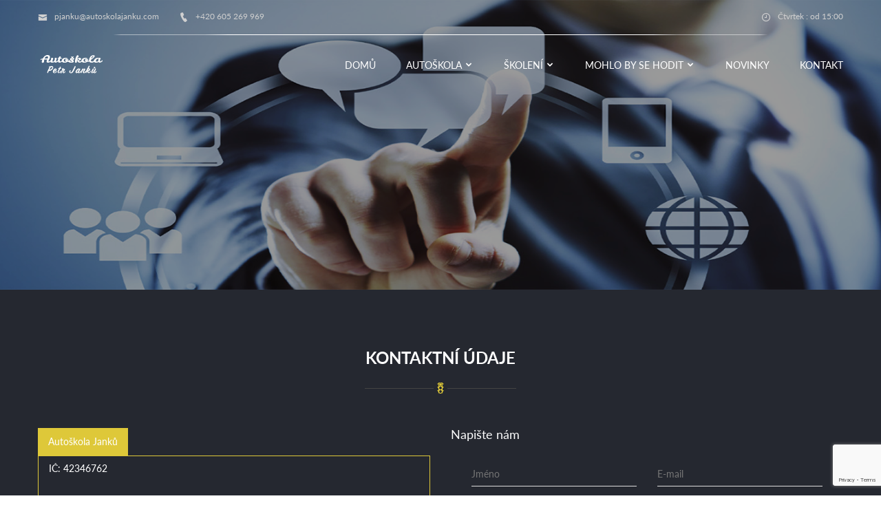

--- FILE ---
content_type: text/html; charset=UTF-8
request_url: http://autoskolajanku.com/contact.php
body_size: 3453
content:
<!doctype html>
<html class="no-js" lang="cs">
<head>
	<meta charset="utf-8">
	<meta http-equiv="x-ua-compatible" content="ie=edge">
	<title>Autoškola Janků</title>
	<meta name="description" content="">
	<meta name="viewport" content="width=device-width, initial-scale=1">
	<!-- Favicon -->
	<link rel="shortcut icon" type="image/x-icon" href="img/favicon.ico">
	<!-- Fonts -->
	<link href="fonts/lato/lato.css" rel="stylesheet">
	<!-- CSS -->
	<!-- Bootstrap CSS
	============================================ -->
	<link rel="stylesheet" href="css/bootstrap.min.css">
	<!-- Icon Font CSS
	============================================ -->
	<link rel="stylesheet" href="css/icofont.css">
	<!-- Plugins CSS
	============================================ -->
	<link rel="stylesheet" href="css/plugins.css">
	<!-- ShortCodes CSS
	============================================ -->
	<link rel="stylesheet" href="css/shortcode/shortcodes.css">
	<!-- Style CSS
	============================================ -->
	<link rel="stylesheet" href="style.css">
	<!-- Responsive CSS
	============================================ -->
	<link rel="stylesheet" href="css/responsive.css">
    <!-- Color Style -->
    <link href="css/color/color-1.css" rel="stylesheet">
	<!-- Modernizer JS
	============================================ -->
	<script src="js/vendor/modernizr-2.8.3.min.js"></script>
	<!-- Start of Smartsupp Live Chat script
	<script type="text/javascript">
		var _smartsupp = _smartsupp || {};
		_smartsupp.key = 'f88d294a00dfdf4b59f8b4d3357c6228b4386d10';
		window.smartsupp||(function(d) {
		var s,c,o=smartsupp=function(){ o._.push(arguments)};o._=[];
		s=d.getElementsByTagName('script')[0];c=d.createElement('script');
		c.type='text/javascript';c.charset='utf-8';c.async=true;
		c.src='//www.smartsuppchat.com/loader.js?';s.parentNode.insertBefore(c,s);
		})(document);
	</script>
	<script>
		$(document).ready(function () {
    		$().UItoTop({
        		easingType: 'easeOutQuart'
    		});
		});
	</script>-->
	<script src="js/vendor/jquery-1.12.0.min.js"></script>
	<!-- Bootstrap JS
	============================================ -->
	<script src="js/bootstrap.min.js"></script>
	<!-- Plugins JS
	============================================ -->
	<script src="js/plugins.js"></script>
	<!-- Ajax Mail JS
	============================================ -->
	<script src="js/ajax-mail.js"></script>
	<!-- WOW JS
	============================================ -->
	<script src="js/wow.min.js"></script>
	<!-- Main JS
	============================================ -->
	<script src="js/main.js"></script>
    <script src="https://www.google.com/recaptcha/api.js?render=6LfVWvkjAAAAAFGZQ82QVO-spy2ieoxFY1p_5sXA"></script>
	<script>
    	grecaptcha.ready(function () {
        	grecaptcha.execute('6LfVWvkjAAAAAFGZQ82QVO-spy2ieoxFY1p_5sXA', { action: 'contact' } ).then(function (token) {
            var recaptchaResponse = document.getElementById('recaptchaResponse');
            recaptchaResponse.value = token;
        	} );
    	} );
	</script>
</head>
<body>
<!-- Pre Loader
============================================ -->
<div class="preloader">
	<div class="loading-center">
		<div class="loading-center-absolute">
			<div class="object object_one"></div>
			<div class="object object_two"></div>
			<div class="object object_three"></div>
		</div>
	</div>
</div>
<!-- Body main wrapper start -->
<div class="wrapper dark-wrapper fix">
<!-- Header 1
============================================ -->
<div class="header-area header-absolute header-transparent">
	<div class="header-top hidden-xs">
		<div class="container">
			<div class="row">
				<!-- Header Top -->
				<div class="header-top-wrapper fix">
					<div class="header-top-left text-left col-sm-6">
						<p><i class="icofont icofont-envelope"></i><span>&#112;&#106;&#97;<!-- >@. -->&#110;&#107;&#117;&#64;&#97;&#117;&#116;&#111;&#115;<!-- >@. -->&#107;&#111;&#108;<!-- >@. -->&#97;&#106;&#97;&#110;&#107;&#117;&#46;&#99;&#111;<!-- >@. -->&#109;</span></p>
						<p><i class="icofont icofont-ui-call"></i><span>+420 605 269 969</span></p>
					</div>
					<div class="header-top-right text-right col-sm-6">
						<p><i class="icofont icofont-clock-time"></i><span>Čtvrtek : od 15:00</span></p>
					</div>
				</div>
			</div>
		</div>
	</div>
	<div class="header-bottom sticky"> 
		<div class="container">
			<div class="row">
				<!-- Header Bottom -->
				<div class="col-xs-12">
					<div class="navbar-header"> 
						<a href="index.php" class="logo navbar-brand"><img id="logo_img" src="img/logo/color-1.png" alt="logo" /></a>
					</div>
					<div class="main-menu mean-menu float-right">
						<nav>
							<ul>
								<li><a href="index.php">Domů</a></li>
								<li><a href="#">Autoškola<i class="icofont icofont-simple-down"></i></a>
									<ul>
										<li><a href="page-a.php">Řidičské oprávnění na motocykl</a></li>
										<li><a href="page-b.php">Řidičské oprávnění na osobní automobil</a></li>
										<li><a href="page-c.php">Řidičské oprávnění na nákladní automobil</a></li>
										<li><a href="page-d.php">Řidičské oprávnění na autobus</a></li>
										<li><a href="page-t.php">Řidičské oprávnění na traktor</a></li>
										<li><a href="page-x.php">Vrácení řidičského oprávnění</a></li>
										<li><a href="page-p.php">Ceník</a></li>
									</ul>
								</li>
								<li><a href="#">Školení<i class="icofont icofont-simple-down"></i></a>
									<ul>
										<li><a href="page-s.php">Profesní školení řidičů</a></li>
										<li><a href="page-ss.php">Specifická školení</a></li>
									</ul>
								<li><a href="#">Mohlo by se hodit<i class="icofont icofont-simple-down"></i></a>
									<ul>
										<li><a href="page-k.php">Animované křižovatky</a></li>
										<li><a href="doc.php">Dokumenty ke stažení</a></li>
										<li><a href="chyby.php">Vyvarujte se chyb</a></li>
										<li><a href="http://etesty2.mdcr.cz/Home/Tests/ro" target="_blank">Elektronické testy</a></li>
									</ul>
								</li>
								<li><a href="new.php">Novinky</a></li>
								<li><a href="contact.php">Kontakt</a></li>
							</ul>
						</nav>
					</div>
					<div class="mobile-menu"></div>
				</div>
			</div>
		</div>
	</div>
</div><!-- Page Banner Area
============================================ -->
<div class="page-banner-contact overlay overlay-black overlay-40">
	<div class="container">
		<div class="row">
			<div class="page-banner text-center col-xs-12">
				<h1></h1>
				<!--<ul>
					<li><a href="#">home</a></li>
					<li><span>tabs</span></li>
				</ul>-->
			</div>
		</div>
	</div>
</div>
<!-- Contatc Area
============================================ -->
<div id="contact-area" class="contact-area bg-gray">
	<div class="container pb-90 pt-90">
		<!-- Section Title -->
		<div class="row">
			<div class="section-title text-center col-xs-12 mb-45">
				<h3 class="heading">Kontaktní údaje</h3>
				<!--<div class="excerpt">
					<p>Lorem ipsum dolor sit amet, consectetur maksu rez do eiusmod tempor magna aliqua</p>
				</div>-->
				<i class="icofont icofont-traffic-light"></i>
			</div>
		</div>
		<div class="row">
			<!-- Contact Info -->
			<div class="contact-info col-md-6 col-sm-7 col-xs-12">
				<div class="single-info text-left fix">
					<ul class="nav nav-tabs" role="tablist">
						<li role="presentation" class="active"><a href="#tab-1" aria-controls="tab-1" role="tab" data-toggle="tab">Autoškola Janků</a></li>
						<!--<li role="presentation"><a href="#tab-2" aria-controls="tab-2" role="tab" data-toggle="tab">Slovácko Plus</a></li>
						<li role="presentation"><a href="#tab-3" aria-controls="tab-2" role="tab" data-toggle="tab">PROFIAS</a></li>-->
					</ul>
						<div class="tab-content">
							<div role="tabpanel" class="tab-pane fade in active" id="tab-1">
								<div class="tab-body">
									<div class="single-info text-left fix">
										<h5>IČ: 42346762</h5><br>
										<div class="icon"><i class="icofont icofont-phone"></i></div>
										<div class="content fix">
											<h5>Zavolejte nám</h5>
											<p>+ 420 605 269 969</p>
										</div>
									</div>
									<br />
									<div class="icon"><i class="icofont icofont-envelope"></i></div>
									<div class="content fix">
										<h5>Pošlete nám zprávu</h5>
										<p><a href="mailto:pjanku@autoskolajanku.com">pjanku@autoskolajanku.com</a>
										<!--ID datové schránky: 6kpsqq2</p>-->
									</div>
									<br />
									<div class="icon"><i class="icofont icofont-bank-alt"></i></div>
									<div class="content fix">
										<h5>Bankovní spojení</h5>
										<!--<p>FIO banka pobočka Hodonín<br>č. účtu: 2200384749/2010</p>-->
									</div>
									<br />
									<div class="icon"><i class="icofont icofont-location-pin"></i></div>
									<div class="content fix">
										<h5>Kde nás najdete</h5>
										<p>Vlčnovská 688,<br> Uherský Brod</p>
									</div>
								</div>
							</div>
						</div>	
					</div>
				</div>
			<!-- Contact Form -->
			<div class="contact-form form text-left col-md-6 col-sm-7 col-xs-12">
			<h4>Napište nám</h4>
			<br />
				<div class="contact-form form text-left col-md-12 col-sm-7 col-xs-12">
					<div class="contact-form form text-left col-md-12 col-sm-7 col-xs-12">
						<form id="contact-form" action="posta.php" method="post">
							<div class="input-2">
								<input type="hidden" name="recaptcha_response" id="recaptchaResponse">
								<div class="input"><input type="text" name="name" placeholder="Jméno" /></div>
								<div class="input"><input type="email" name="email" placeholder="E-mail" /></div>
							</div>
							<div class="input textarea"><textarea name="message" placeholder="Zpráva"></textarea></div>
							<div class="input">
								<!--<div class="g-recaptcha" data-sitekey="6LfVWvkjAAAAAFGZQ82QVO-spy2ieoxFY1p_5sXA" style="transform:scale(0.66);-webkit-transform:scale(0.66);transform-origin:0 0;-webkit-transform-origin:0 0;">-->
								</div>
							</div>
							<div class="input input-submit"><input type="submit" value="Odeslat" /></div>
						</form>
						<p class="form-messege"></p>
					</div>
				</div>
			</div>
		</div>
	
	<br />
	<!--<div id="contact-map"></div>-->
	<div><iframe src="https://www.google.com/maps/embed?pb=!1m18!1m12!1m3!1d2616.4706344614406!2d17.640127076473732!3d49.020655271354535!2m3!1f0!2f0!3f0!3m2!1i1024!2i768!4f13.1!3m3!1m2!1s0x47136a29b299cce5%3A0xb974cc51ea73087!2zVmzEjW5vdnNrw6EsIDY4OCAwMSBVaGVyc2vDvSBCcm9k!5e0!3m2!1scs!2scz!4v1673709039509!5m2!1scs!2scz" width="100%" height="650" style="border:0;" allowfullscreen="" loading="lazy" referrerpolicy="no-referrer-when-downgrade"></iframe></div>
</div>
</body>
</html>>

--- FILE ---
content_type: text/html; charset=utf-8
request_url: https://www.google.com/recaptcha/api2/anchor?ar=1&k=6LfVWvkjAAAAAFGZQ82QVO-spy2ieoxFY1p_5sXA&co=aHR0cDovL2F1dG9za29sYWphbmt1LmNvbTo4MA..&hl=en&v=PoyoqOPhxBO7pBk68S4YbpHZ&size=invisible&anchor-ms=20000&execute-ms=30000&cb=tszpf6qlx0gn
body_size: 48730
content:
<!DOCTYPE HTML><html dir="ltr" lang="en"><head><meta http-equiv="Content-Type" content="text/html; charset=UTF-8">
<meta http-equiv="X-UA-Compatible" content="IE=edge">
<title>reCAPTCHA</title>
<style type="text/css">
/* cyrillic-ext */
@font-face {
  font-family: 'Roboto';
  font-style: normal;
  font-weight: 400;
  font-stretch: 100%;
  src: url(//fonts.gstatic.com/s/roboto/v48/KFO7CnqEu92Fr1ME7kSn66aGLdTylUAMa3GUBHMdazTgWw.woff2) format('woff2');
  unicode-range: U+0460-052F, U+1C80-1C8A, U+20B4, U+2DE0-2DFF, U+A640-A69F, U+FE2E-FE2F;
}
/* cyrillic */
@font-face {
  font-family: 'Roboto';
  font-style: normal;
  font-weight: 400;
  font-stretch: 100%;
  src: url(//fonts.gstatic.com/s/roboto/v48/KFO7CnqEu92Fr1ME7kSn66aGLdTylUAMa3iUBHMdazTgWw.woff2) format('woff2');
  unicode-range: U+0301, U+0400-045F, U+0490-0491, U+04B0-04B1, U+2116;
}
/* greek-ext */
@font-face {
  font-family: 'Roboto';
  font-style: normal;
  font-weight: 400;
  font-stretch: 100%;
  src: url(//fonts.gstatic.com/s/roboto/v48/KFO7CnqEu92Fr1ME7kSn66aGLdTylUAMa3CUBHMdazTgWw.woff2) format('woff2');
  unicode-range: U+1F00-1FFF;
}
/* greek */
@font-face {
  font-family: 'Roboto';
  font-style: normal;
  font-weight: 400;
  font-stretch: 100%;
  src: url(//fonts.gstatic.com/s/roboto/v48/KFO7CnqEu92Fr1ME7kSn66aGLdTylUAMa3-UBHMdazTgWw.woff2) format('woff2');
  unicode-range: U+0370-0377, U+037A-037F, U+0384-038A, U+038C, U+038E-03A1, U+03A3-03FF;
}
/* math */
@font-face {
  font-family: 'Roboto';
  font-style: normal;
  font-weight: 400;
  font-stretch: 100%;
  src: url(//fonts.gstatic.com/s/roboto/v48/KFO7CnqEu92Fr1ME7kSn66aGLdTylUAMawCUBHMdazTgWw.woff2) format('woff2');
  unicode-range: U+0302-0303, U+0305, U+0307-0308, U+0310, U+0312, U+0315, U+031A, U+0326-0327, U+032C, U+032F-0330, U+0332-0333, U+0338, U+033A, U+0346, U+034D, U+0391-03A1, U+03A3-03A9, U+03B1-03C9, U+03D1, U+03D5-03D6, U+03F0-03F1, U+03F4-03F5, U+2016-2017, U+2034-2038, U+203C, U+2040, U+2043, U+2047, U+2050, U+2057, U+205F, U+2070-2071, U+2074-208E, U+2090-209C, U+20D0-20DC, U+20E1, U+20E5-20EF, U+2100-2112, U+2114-2115, U+2117-2121, U+2123-214F, U+2190, U+2192, U+2194-21AE, U+21B0-21E5, U+21F1-21F2, U+21F4-2211, U+2213-2214, U+2216-22FF, U+2308-230B, U+2310, U+2319, U+231C-2321, U+2336-237A, U+237C, U+2395, U+239B-23B7, U+23D0, U+23DC-23E1, U+2474-2475, U+25AF, U+25B3, U+25B7, U+25BD, U+25C1, U+25CA, U+25CC, U+25FB, U+266D-266F, U+27C0-27FF, U+2900-2AFF, U+2B0E-2B11, U+2B30-2B4C, U+2BFE, U+3030, U+FF5B, U+FF5D, U+1D400-1D7FF, U+1EE00-1EEFF;
}
/* symbols */
@font-face {
  font-family: 'Roboto';
  font-style: normal;
  font-weight: 400;
  font-stretch: 100%;
  src: url(//fonts.gstatic.com/s/roboto/v48/KFO7CnqEu92Fr1ME7kSn66aGLdTylUAMaxKUBHMdazTgWw.woff2) format('woff2');
  unicode-range: U+0001-000C, U+000E-001F, U+007F-009F, U+20DD-20E0, U+20E2-20E4, U+2150-218F, U+2190, U+2192, U+2194-2199, U+21AF, U+21E6-21F0, U+21F3, U+2218-2219, U+2299, U+22C4-22C6, U+2300-243F, U+2440-244A, U+2460-24FF, U+25A0-27BF, U+2800-28FF, U+2921-2922, U+2981, U+29BF, U+29EB, U+2B00-2BFF, U+4DC0-4DFF, U+FFF9-FFFB, U+10140-1018E, U+10190-1019C, U+101A0, U+101D0-101FD, U+102E0-102FB, U+10E60-10E7E, U+1D2C0-1D2D3, U+1D2E0-1D37F, U+1F000-1F0FF, U+1F100-1F1AD, U+1F1E6-1F1FF, U+1F30D-1F30F, U+1F315, U+1F31C, U+1F31E, U+1F320-1F32C, U+1F336, U+1F378, U+1F37D, U+1F382, U+1F393-1F39F, U+1F3A7-1F3A8, U+1F3AC-1F3AF, U+1F3C2, U+1F3C4-1F3C6, U+1F3CA-1F3CE, U+1F3D4-1F3E0, U+1F3ED, U+1F3F1-1F3F3, U+1F3F5-1F3F7, U+1F408, U+1F415, U+1F41F, U+1F426, U+1F43F, U+1F441-1F442, U+1F444, U+1F446-1F449, U+1F44C-1F44E, U+1F453, U+1F46A, U+1F47D, U+1F4A3, U+1F4B0, U+1F4B3, U+1F4B9, U+1F4BB, U+1F4BF, U+1F4C8-1F4CB, U+1F4D6, U+1F4DA, U+1F4DF, U+1F4E3-1F4E6, U+1F4EA-1F4ED, U+1F4F7, U+1F4F9-1F4FB, U+1F4FD-1F4FE, U+1F503, U+1F507-1F50B, U+1F50D, U+1F512-1F513, U+1F53E-1F54A, U+1F54F-1F5FA, U+1F610, U+1F650-1F67F, U+1F687, U+1F68D, U+1F691, U+1F694, U+1F698, U+1F6AD, U+1F6B2, U+1F6B9-1F6BA, U+1F6BC, U+1F6C6-1F6CF, U+1F6D3-1F6D7, U+1F6E0-1F6EA, U+1F6F0-1F6F3, U+1F6F7-1F6FC, U+1F700-1F7FF, U+1F800-1F80B, U+1F810-1F847, U+1F850-1F859, U+1F860-1F887, U+1F890-1F8AD, U+1F8B0-1F8BB, U+1F8C0-1F8C1, U+1F900-1F90B, U+1F93B, U+1F946, U+1F984, U+1F996, U+1F9E9, U+1FA00-1FA6F, U+1FA70-1FA7C, U+1FA80-1FA89, U+1FA8F-1FAC6, U+1FACE-1FADC, U+1FADF-1FAE9, U+1FAF0-1FAF8, U+1FB00-1FBFF;
}
/* vietnamese */
@font-face {
  font-family: 'Roboto';
  font-style: normal;
  font-weight: 400;
  font-stretch: 100%;
  src: url(//fonts.gstatic.com/s/roboto/v48/KFO7CnqEu92Fr1ME7kSn66aGLdTylUAMa3OUBHMdazTgWw.woff2) format('woff2');
  unicode-range: U+0102-0103, U+0110-0111, U+0128-0129, U+0168-0169, U+01A0-01A1, U+01AF-01B0, U+0300-0301, U+0303-0304, U+0308-0309, U+0323, U+0329, U+1EA0-1EF9, U+20AB;
}
/* latin-ext */
@font-face {
  font-family: 'Roboto';
  font-style: normal;
  font-weight: 400;
  font-stretch: 100%;
  src: url(//fonts.gstatic.com/s/roboto/v48/KFO7CnqEu92Fr1ME7kSn66aGLdTylUAMa3KUBHMdazTgWw.woff2) format('woff2');
  unicode-range: U+0100-02BA, U+02BD-02C5, U+02C7-02CC, U+02CE-02D7, U+02DD-02FF, U+0304, U+0308, U+0329, U+1D00-1DBF, U+1E00-1E9F, U+1EF2-1EFF, U+2020, U+20A0-20AB, U+20AD-20C0, U+2113, U+2C60-2C7F, U+A720-A7FF;
}
/* latin */
@font-face {
  font-family: 'Roboto';
  font-style: normal;
  font-weight: 400;
  font-stretch: 100%;
  src: url(//fonts.gstatic.com/s/roboto/v48/KFO7CnqEu92Fr1ME7kSn66aGLdTylUAMa3yUBHMdazQ.woff2) format('woff2');
  unicode-range: U+0000-00FF, U+0131, U+0152-0153, U+02BB-02BC, U+02C6, U+02DA, U+02DC, U+0304, U+0308, U+0329, U+2000-206F, U+20AC, U+2122, U+2191, U+2193, U+2212, U+2215, U+FEFF, U+FFFD;
}
/* cyrillic-ext */
@font-face {
  font-family: 'Roboto';
  font-style: normal;
  font-weight: 500;
  font-stretch: 100%;
  src: url(//fonts.gstatic.com/s/roboto/v48/KFO7CnqEu92Fr1ME7kSn66aGLdTylUAMa3GUBHMdazTgWw.woff2) format('woff2');
  unicode-range: U+0460-052F, U+1C80-1C8A, U+20B4, U+2DE0-2DFF, U+A640-A69F, U+FE2E-FE2F;
}
/* cyrillic */
@font-face {
  font-family: 'Roboto';
  font-style: normal;
  font-weight: 500;
  font-stretch: 100%;
  src: url(//fonts.gstatic.com/s/roboto/v48/KFO7CnqEu92Fr1ME7kSn66aGLdTylUAMa3iUBHMdazTgWw.woff2) format('woff2');
  unicode-range: U+0301, U+0400-045F, U+0490-0491, U+04B0-04B1, U+2116;
}
/* greek-ext */
@font-face {
  font-family: 'Roboto';
  font-style: normal;
  font-weight: 500;
  font-stretch: 100%;
  src: url(//fonts.gstatic.com/s/roboto/v48/KFO7CnqEu92Fr1ME7kSn66aGLdTylUAMa3CUBHMdazTgWw.woff2) format('woff2');
  unicode-range: U+1F00-1FFF;
}
/* greek */
@font-face {
  font-family: 'Roboto';
  font-style: normal;
  font-weight: 500;
  font-stretch: 100%;
  src: url(//fonts.gstatic.com/s/roboto/v48/KFO7CnqEu92Fr1ME7kSn66aGLdTylUAMa3-UBHMdazTgWw.woff2) format('woff2');
  unicode-range: U+0370-0377, U+037A-037F, U+0384-038A, U+038C, U+038E-03A1, U+03A3-03FF;
}
/* math */
@font-face {
  font-family: 'Roboto';
  font-style: normal;
  font-weight: 500;
  font-stretch: 100%;
  src: url(//fonts.gstatic.com/s/roboto/v48/KFO7CnqEu92Fr1ME7kSn66aGLdTylUAMawCUBHMdazTgWw.woff2) format('woff2');
  unicode-range: U+0302-0303, U+0305, U+0307-0308, U+0310, U+0312, U+0315, U+031A, U+0326-0327, U+032C, U+032F-0330, U+0332-0333, U+0338, U+033A, U+0346, U+034D, U+0391-03A1, U+03A3-03A9, U+03B1-03C9, U+03D1, U+03D5-03D6, U+03F0-03F1, U+03F4-03F5, U+2016-2017, U+2034-2038, U+203C, U+2040, U+2043, U+2047, U+2050, U+2057, U+205F, U+2070-2071, U+2074-208E, U+2090-209C, U+20D0-20DC, U+20E1, U+20E5-20EF, U+2100-2112, U+2114-2115, U+2117-2121, U+2123-214F, U+2190, U+2192, U+2194-21AE, U+21B0-21E5, U+21F1-21F2, U+21F4-2211, U+2213-2214, U+2216-22FF, U+2308-230B, U+2310, U+2319, U+231C-2321, U+2336-237A, U+237C, U+2395, U+239B-23B7, U+23D0, U+23DC-23E1, U+2474-2475, U+25AF, U+25B3, U+25B7, U+25BD, U+25C1, U+25CA, U+25CC, U+25FB, U+266D-266F, U+27C0-27FF, U+2900-2AFF, U+2B0E-2B11, U+2B30-2B4C, U+2BFE, U+3030, U+FF5B, U+FF5D, U+1D400-1D7FF, U+1EE00-1EEFF;
}
/* symbols */
@font-face {
  font-family: 'Roboto';
  font-style: normal;
  font-weight: 500;
  font-stretch: 100%;
  src: url(//fonts.gstatic.com/s/roboto/v48/KFO7CnqEu92Fr1ME7kSn66aGLdTylUAMaxKUBHMdazTgWw.woff2) format('woff2');
  unicode-range: U+0001-000C, U+000E-001F, U+007F-009F, U+20DD-20E0, U+20E2-20E4, U+2150-218F, U+2190, U+2192, U+2194-2199, U+21AF, U+21E6-21F0, U+21F3, U+2218-2219, U+2299, U+22C4-22C6, U+2300-243F, U+2440-244A, U+2460-24FF, U+25A0-27BF, U+2800-28FF, U+2921-2922, U+2981, U+29BF, U+29EB, U+2B00-2BFF, U+4DC0-4DFF, U+FFF9-FFFB, U+10140-1018E, U+10190-1019C, U+101A0, U+101D0-101FD, U+102E0-102FB, U+10E60-10E7E, U+1D2C0-1D2D3, U+1D2E0-1D37F, U+1F000-1F0FF, U+1F100-1F1AD, U+1F1E6-1F1FF, U+1F30D-1F30F, U+1F315, U+1F31C, U+1F31E, U+1F320-1F32C, U+1F336, U+1F378, U+1F37D, U+1F382, U+1F393-1F39F, U+1F3A7-1F3A8, U+1F3AC-1F3AF, U+1F3C2, U+1F3C4-1F3C6, U+1F3CA-1F3CE, U+1F3D4-1F3E0, U+1F3ED, U+1F3F1-1F3F3, U+1F3F5-1F3F7, U+1F408, U+1F415, U+1F41F, U+1F426, U+1F43F, U+1F441-1F442, U+1F444, U+1F446-1F449, U+1F44C-1F44E, U+1F453, U+1F46A, U+1F47D, U+1F4A3, U+1F4B0, U+1F4B3, U+1F4B9, U+1F4BB, U+1F4BF, U+1F4C8-1F4CB, U+1F4D6, U+1F4DA, U+1F4DF, U+1F4E3-1F4E6, U+1F4EA-1F4ED, U+1F4F7, U+1F4F9-1F4FB, U+1F4FD-1F4FE, U+1F503, U+1F507-1F50B, U+1F50D, U+1F512-1F513, U+1F53E-1F54A, U+1F54F-1F5FA, U+1F610, U+1F650-1F67F, U+1F687, U+1F68D, U+1F691, U+1F694, U+1F698, U+1F6AD, U+1F6B2, U+1F6B9-1F6BA, U+1F6BC, U+1F6C6-1F6CF, U+1F6D3-1F6D7, U+1F6E0-1F6EA, U+1F6F0-1F6F3, U+1F6F7-1F6FC, U+1F700-1F7FF, U+1F800-1F80B, U+1F810-1F847, U+1F850-1F859, U+1F860-1F887, U+1F890-1F8AD, U+1F8B0-1F8BB, U+1F8C0-1F8C1, U+1F900-1F90B, U+1F93B, U+1F946, U+1F984, U+1F996, U+1F9E9, U+1FA00-1FA6F, U+1FA70-1FA7C, U+1FA80-1FA89, U+1FA8F-1FAC6, U+1FACE-1FADC, U+1FADF-1FAE9, U+1FAF0-1FAF8, U+1FB00-1FBFF;
}
/* vietnamese */
@font-face {
  font-family: 'Roboto';
  font-style: normal;
  font-weight: 500;
  font-stretch: 100%;
  src: url(//fonts.gstatic.com/s/roboto/v48/KFO7CnqEu92Fr1ME7kSn66aGLdTylUAMa3OUBHMdazTgWw.woff2) format('woff2');
  unicode-range: U+0102-0103, U+0110-0111, U+0128-0129, U+0168-0169, U+01A0-01A1, U+01AF-01B0, U+0300-0301, U+0303-0304, U+0308-0309, U+0323, U+0329, U+1EA0-1EF9, U+20AB;
}
/* latin-ext */
@font-face {
  font-family: 'Roboto';
  font-style: normal;
  font-weight: 500;
  font-stretch: 100%;
  src: url(//fonts.gstatic.com/s/roboto/v48/KFO7CnqEu92Fr1ME7kSn66aGLdTylUAMa3KUBHMdazTgWw.woff2) format('woff2');
  unicode-range: U+0100-02BA, U+02BD-02C5, U+02C7-02CC, U+02CE-02D7, U+02DD-02FF, U+0304, U+0308, U+0329, U+1D00-1DBF, U+1E00-1E9F, U+1EF2-1EFF, U+2020, U+20A0-20AB, U+20AD-20C0, U+2113, U+2C60-2C7F, U+A720-A7FF;
}
/* latin */
@font-face {
  font-family: 'Roboto';
  font-style: normal;
  font-weight: 500;
  font-stretch: 100%;
  src: url(//fonts.gstatic.com/s/roboto/v48/KFO7CnqEu92Fr1ME7kSn66aGLdTylUAMa3yUBHMdazQ.woff2) format('woff2');
  unicode-range: U+0000-00FF, U+0131, U+0152-0153, U+02BB-02BC, U+02C6, U+02DA, U+02DC, U+0304, U+0308, U+0329, U+2000-206F, U+20AC, U+2122, U+2191, U+2193, U+2212, U+2215, U+FEFF, U+FFFD;
}
/* cyrillic-ext */
@font-face {
  font-family: 'Roboto';
  font-style: normal;
  font-weight: 900;
  font-stretch: 100%;
  src: url(//fonts.gstatic.com/s/roboto/v48/KFO7CnqEu92Fr1ME7kSn66aGLdTylUAMa3GUBHMdazTgWw.woff2) format('woff2');
  unicode-range: U+0460-052F, U+1C80-1C8A, U+20B4, U+2DE0-2DFF, U+A640-A69F, U+FE2E-FE2F;
}
/* cyrillic */
@font-face {
  font-family: 'Roboto';
  font-style: normal;
  font-weight: 900;
  font-stretch: 100%;
  src: url(//fonts.gstatic.com/s/roboto/v48/KFO7CnqEu92Fr1ME7kSn66aGLdTylUAMa3iUBHMdazTgWw.woff2) format('woff2');
  unicode-range: U+0301, U+0400-045F, U+0490-0491, U+04B0-04B1, U+2116;
}
/* greek-ext */
@font-face {
  font-family: 'Roboto';
  font-style: normal;
  font-weight: 900;
  font-stretch: 100%;
  src: url(//fonts.gstatic.com/s/roboto/v48/KFO7CnqEu92Fr1ME7kSn66aGLdTylUAMa3CUBHMdazTgWw.woff2) format('woff2');
  unicode-range: U+1F00-1FFF;
}
/* greek */
@font-face {
  font-family: 'Roboto';
  font-style: normal;
  font-weight: 900;
  font-stretch: 100%;
  src: url(//fonts.gstatic.com/s/roboto/v48/KFO7CnqEu92Fr1ME7kSn66aGLdTylUAMa3-UBHMdazTgWw.woff2) format('woff2');
  unicode-range: U+0370-0377, U+037A-037F, U+0384-038A, U+038C, U+038E-03A1, U+03A3-03FF;
}
/* math */
@font-face {
  font-family: 'Roboto';
  font-style: normal;
  font-weight: 900;
  font-stretch: 100%;
  src: url(//fonts.gstatic.com/s/roboto/v48/KFO7CnqEu92Fr1ME7kSn66aGLdTylUAMawCUBHMdazTgWw.woff2) format('woff2');
  unicode-range: U+0302-0303, U+0305, U+0307-0308, U+0310, U+0312, U+0315, U+031A, U+0326-0327, U+032C, U+032F-0330, U+0332-0333, U+0338, U+033A, U+0346, U+034D, U+0391-03A1, U+03A3-03A9, U+03B1-03C9, U+03D1, U+03D5-03D6, U+03F0-03F1, U+03F4-03F5, U+2016-2017, U+2034-2038, U+203C, U+2040, U+2043, U+2047, U+2050, U+2057, U+205F, U+2070-2071, U+2074-208E, U+2090-209C, U+20D0-20DC, U+20E1, U+20E5-20EF, U+2100-2112, U+2114-2115, U+2117-2121, U+2123-214F, U+2190, U+2192, U+2194-21AE, U+21B0-21E5, U+21F1-21F2, U+21F4-2211, U+2213-2214, U+2216-22FF, U+2308-230B, U+2310, U+2319, U+231C-2321, U+2336-237A, U+237C, U+2395, U+239B-23B7, U+23D0, U+23DC-23E1, U+2474-2475, U+25AF, U+25B3, U+25B7, U+25BD, U+25C1, U+25CA, U+25CC, U+25FB, U+266D-266F, U+27C0-27FF, U+2900-2AFF, U+2B0E-2B11, U+2B30-2B4C, U+2BFE, U+3030, U+FF5B, U+FF5D, U+1D400-1D7FF, U+1EE00-1EEFF;
}
/* symbols */
@font-face {
  font-family: 'Roboto';
  font-style: normal;
  font-weight: 900;
  font-stretch: 100%;
  src: url(//fonts.gstatic.com/s/roboto/v48/KFO7CnqEu92Fr1ME7kSn66aGLdTylUAMaxKUBHMdazTgWw.woff2) format('woff2');
  unicode-range: U+0001-000C, U+000E-001F, U+007F-009F, U+20DD-20E0, U+20E2-20E4, U+2150-218F, U+2190, U+2192, U+2194-2199, U+21AF, U+21E6-21F0, U+21F3, U+2218-2219, U+2299, U+22C4-22C6, U+2300-243F, U+2440-244A, U+2460-24FF, U+25A0-27BF, U+2800-28FF, U+2921-2922, U+2981, U+29BF, U+29EB, U+2B00-2BFF, U+4DC0-4DFF, U+FFF9-FFFB, U+10140-1018E, U+10190-1019C, U+101A0, U+101D0-101FD, U+102E0-102FB, U+10E60-10E7E, U+1D2C0-1D2D3, U+1D2E0-1D37F, U+1F000-1F0FF, U+1F100-1F1AD, U+1F1E6-1F1FF, U+1F30D-1F30F, U+1F315, U+1F31C, U+1F31E, U+1F320-1F32C, U+1F336, U+1F378, U+1F37D, U+1F382, U+1F393-1F39F, U+1F3A7-1F3A8, U+1F3AC-1F3AF, U+1F3C2, U+1F3C4-1F3C6, U+1F3CA-1F3CE, U+1F3D4-1F3E0, U+1F3ED, U+1F3F1-1F3F3, U+1F3F5-1F3F7, U+1F408, U+1F415, U+1F41F, U+1F426, U+1F43F, U+1F441-1F442, U+1F444, U+1F446-1F449, U+1F44C-1F44E, U+1F453, U+1F46A, U+1F47D, U+1F4A3, U+1F4B0, U+1F4B3, U+1F4B9, U+1F4BB, U+1F4BF, U+1F4C8-1F4CB, U+1F4D6, U+1F4DA, U+1F4DF, U+1F4E3-1F4E6, U+1F4EA-1F4ED, U+1F4F7, U+1F4F9-1F4FB, U+1F4FD-1F4FE, U+1F503, U+1F507-1F50B, U+1F50D, U+1F512-1F513, U+1F53E-1F54A, U+1F54F-1F5FA, U+1F610, U+1F650-1F67F, U+1F687, U+1F68D, U+1F691, U+1F694, U+1F698, U+1F6AD, U+1F6B2, U+1F6B9-1F6BA, U+1F6BC, U+1F6C6-1F6CF, U+1F6D3-1F6D7, U+1F6E0-1F6EA, U+1F6F0-1F6F3, U+1F6F7-1F6FC, U+1F700-1F7FF, U+1F800-1F80B, U+1F810-1F847, U+1F850-1F859, U+1F860-1F887, U+1F890-1F8AD, U+1F8B0-1F8BB, U+1F8C0-1F8C1, U+1F900-1F90B, U+1F93B, U+1F946, U+1F984, U+1F996, U+1F9E9, U+1FA00-1FA6F, U+1FA70-1FA7C, U+1FA80-1FA89, U+1FA8F-1FAC6, U+1FACE-1FADC, U+1FADF-1FAE9, U+1FAF0-1FAF8, U+1FB00-1FBFF;
}
/* vietnamese */
@font-face {
  font-family: 'Roboto';
  font-style: normal;
  font-weight: 900;
  font-stretch: 100%;
  src: url(//fonts.gstatic.com/s/roboto/v48/KFO7CnqEu92Fr1ME7kSn66aGLdTylUAMa3OUBHMdazTgWw.woff2) format('woff2');
  unicode-range: U+0102-0103, U+0110-0111, U+0128-0129, U+0168-0169, U+01A0-01A1, U+01AF-01B0, U+0300-0301, U+0303-0304, U+0308-0309, U+0323, U+0329, U+1EA0-1EF9, U+20AB;
}
/* latin-ext */
@font-face {
  font-family: 'Roboto';
  font-style: normal;
  font-weight: 900;
  font-stretch: 100%;
  src: url(//fonts.gstatic.com/s/roboto/v48/KFO7CnqEu92Fr1ME7kSn66aGLdTylUAMa3KUBHMdazTgWw.woff2) format('woff2');
  unicode-range: U+0100-02BA, U+02BD-02C5, U+02C7-02CC, U+02CE-02D7, U+02DD-02FF, U+0304, U+0308, U+0329, U+1D00-1DBF, U+1E00-1E9F, U+1EF2-1EFF, U+2020, U+20A0-20AB, U+20AD-20C0, U+2113, U+2C60-2C7F, U+A720-A7FF;
}
/* latin */
@font-face {
  font-family: 'Roboto';
  font-style: normal;
  font-weight: 900;
  font-stretch: 100%;
  src: url(//fonts.gstatic.com/s/roboto/v48/KFO7CnqEu92Fr1ME7kSn66aGLdTylUAMa3yUBHMdazQ.woff2) format('woff2');
  unicode-range: U+0000-00FF, U+0131, U+0152-0153, U+02BB-02BC, U+02C6, U+02DA, U+02DC, U+0304, U+0308, U+0329, U+2000-206F, U+20AC, U+2122, U+2191, U+2193, U+2212, U+2215, U+FEFF, U+FFFD;
}

</style>
<link rel="stylesheet" type="text/css" href="https://www.gstatic.com/recaptcha/releases/PoyoqOPhxBO7pBk68S4YbpHZ/styles__ltr.css">
<script nonce="S1JLGZ8mSQzxlazAbwAt-Q" type="text/javascript">window['__recaptcha_api'] = 'https://www.google.com/recaptcha/api2/';</script>
<script type="text/javascript" src="https://www.gstatic.com/recaptcha/releases/PoyoqOPhxBO7pBk68S4YbpHZ/recaptcha__en.js" nonce="S1JLGZ8mSQzxlazAbwAt-Q">
      
    </script></head>
<body><div id="rc-anchor-alert" class="rc-anchor-alert"></div>
<input type="hidden" id="recaptcha-token" value="[base64]">
<script type="text/javascript" nonce="S1JLGZ8mSQzxlazAbwAt-Q">
      recaptcha.anchor.Main.init("[\x22ainput\x22,[\x22bgdata\x22,\x22\x22,\[base64]/[base64]/[base64]/[base64]/[base64]/[base64]/KGcoTywyNTMsTy5PKSxVRyhPLEMpKTpnKE8sMjUzLEMpLE8pKSxsKSksTykpfSxieT1mdW5jdGlvbihDLE8sdSxsKXtmb3IobD0odT1SKEMpLDApO08+MDtPLS0pbD1sPDw4fFooQyk7ZyhDLHUsbCl9LFVHPWZ1bmN0aW9uKEMsTyl7Qy5pLmxlbmd0aD4xMDQ/[base64]/[base64]/[base64]/[base64]/[base64]/[base64]/[base64]\\u003d\x22,\[base64]\\u003d\x22,\x22wpoUeMKKM0deNsOVPsKIVMK6wrxZwpxxbcODDktvwoXCmcOKwqXDojhfcX3CmyRDOsKJT1PCj1fDjkTCuMK8WcOGw4/CjcOzTcO/e0vCosOWwrRzw74IaMOdwoXDuDXCvMK3cAFpwo4Bwr3CrxzDrijChCEfwrN6Aw/CrcOZwoDDtMKeQ8OYwqbCthTDliJ9Rz7CvhsPUVpwwqDCn8OEJMKGw5wcw7nCokPCtMORFETCq8OGwoPCtlgnw695wrPCsl3DtMORwqI/wqIyBibDtDfCm8Kjw7sgw5TCv8K9wr7ChcKlIhg2wqLDhgJhLFPCv8K9GMOCIsKhwp98WMK0HsK5wr8EF0BhEDBUwp7DonPCq2QMK8OvdmHDhsKIOkDClsKoKcOgw7dTHE/CvhRseAbDknBkwoNawofDr1smw5QUFcKLTl4XD8OXw4QqwphMWiteGMO/[base64]/DsMKpWVV+XcKAwqEIwo/DvyDDlUXDocKSwqsAZBcqd2o5woJIw4Iow6JJw6JcPmESMVTCvRszwohZwpdjw7HCv8OHw6TDmwDCu8KwLyzDmDjDucKpwppowrACXzLCjcK7BAxEdVxuBy7Dm05Ow4PDkcOXAcOwScK0cjYxw4spwp/DucOcwoliDsOBwqlMZcONw5wKw5cAGQsnw57Ct8O8wq3CtMKsVMOvw5krwonDusO+wohLwpwVwqTDkU4dURjDkMKUVcKPw5tNRcODSsK7WTPDmsOkDHU+wovCnsKtecKtHGXDnx/[base64]/DnwUVw5XCgGEAHsOGw7rCpwxmXBDChcK6eDk1TAXDr0YOwoxbw74fUH4fw4MJLMOmQ8O/BxY3JmB/w7DDkcKQT0bDiB9eTTLDp1FIacKaJ8Khw5RCVVJCw58Dw57CkxzCpMKJwphlWFHDtMK0A1vCqzsKw6MrDCBgIjVcw7bDm8O/[base64]/[base64]/Doz3DhMOVwq83TgIfwoYKwq5yw4PCv0HDq2sLBsOYMw5MwqXCpxPCnMOoJ8KJFsOvXsKSwonClcOUw5w4FCtfw6zDtsOyw4fDrMKiw6YIQMKeW8OxwqFjwqXDtSDCscKRw6vCnEPDoH9SHy/[base64]/D8KNScK3R0nDtMKQwrE6NcKrejMIQMKwwrhGw4/Cn3LDvcOCw5gAEnwIw6sYFklmw6xxfMOUH0HDqsKFUkHCj8K5BMK3EzvCtC3CusOTw4DCocKsDz5Jw4Z3woVLCH9kF8OrPMKtwqfCtMOUPU/[base64]/Du8KKU8KPNVbDisK3d8K6SsO5w6DDhsKfaSNTeMKqwpHCsSPDiCEmwqNsTMO4wpvDt8KzRhFdf8KAw4LDmEs+ZMKsw5zCn1XDncOew7BSJ3BBw6XDu0nCnsO1w7kowpTDs8KcwofDrkcBZkbCscOMdcK6wpLDscO9wq0Mwo3DtsOrNinDlsKLJ0PCksKpLnLCtA/[base64]/w5BKBnzChTjCt3LDu8OjeMONCsOCe8OpaxtFPXA0w6h+EMKbw7zCr301w50Nw4/[base64]/w6PCuETCnsK+bMKswrPClsKQZ8Kiwq7CrmnDiMKULVrDpmUDecOzwrvCksKgNk1ww6pYw7QRGXsRTcOOwpvCvcKGwrzCqgjClMO7w5FSFi/CuMKRTsOcwo7CkggzwqPCr8OewpYsGMOHwr5TKcK8OzrDucObIx3DiWvClSvDmTHDhMOZwpYkwojDsFxCOxB9wqHDrmLCjEF7Ak88CMOCXsKKdnPDj8OvE2hRXwzDimfDtMOWw70nwrrDg8KiwpMnwqEqw4LCtyHDqMOGY1zCmUPCmmsMwpvDhsK/wrh7W8OywpPCj31kwqTDpcKMwrRUw4TCsmA2AsKSZ3vDjMKTFsKOw6cdw4cwQ2bDocKCfQvCo3oUwpYbZcOSwo3DvQjCpsKrwpB0w7zDqhQywoYWw7/DpQrDuV3DuMKcw4zCpCXDscO3wqXCt8KHwqIGw6zDti9BUmpqwo1TZcKKZcK5GsOlwpVXchfCiVPDtS3Ds8KrDG/DksK+w6LCjxsCw7/Cn8OABW/CuGNVB8KgTgPDkGIRHF4CGsK8JxobGW7CkhfCtmvDhcKLwqDCq8OCOcOoD1nDl8KOX05GPMKaw7t2Fh3DknlBUcKjw7fCk8K+WMOXwpvDskHDucOpw64dwonDogrDoMO0w4kdwrIOwoPDtsKCHMKXwpZMwqnDkg3Djx18w5PDpAPCpy/DjcOeEsOsY8O9AGZFwqFKw5srwpXDrT9PQCAcwp5tBMK2DGApw6XClXsDABnChMO1ccObwrpDw6rCqcO0d8O7w6zDvMKPSiPDssKgQsOsw53DnnNkwpMZw4zDjMKCfHIrwpTDpx0sw5rDgWrCm2R6bW7DscKkw4jCnQ9Lw4jDoMKfGX1mw6/Ctiojw7bDolMkw6zDhMOSd8Kwwpd/wowBAsOFZUjCr8KkXcOuOTfDp3kVP0pkZ0jDkHI9B3rDpsKbUww+w5tHwroKHg4XHcO0wpbDvEzCkcKhZy/[base64]/[base64]/w6Elw7/DoWLCvRQTPGddw5spw7XCvj9dcE4eWHhkwoFxUVpJAMO3wovCmj3CrgRWNcOyw7dSw6Emwp/DtcO1wqkaAGjDisKVF0/CiEIOwo4Kwq/CnsO4f8Kaw4BMwo/CjGpNMcO9w6XDgEPDjgfDhsKyw55Vw7NABksGwo3DmMKhw5vChiB6w5vDh8OIwqlIdBhrwqzDjyTCpwVLw7XDjx7DpTNaw5bDoV/ClW0jw4HCvgnDscOZAsOfXsKwwoXDvDnCgcKMPcO+UC1HwqzDljPCmsKMwo/ChcOeJ8OSw5XDgWhFE8Kuw7fDkcKpaMO6w53CgMOuGcKswpd0w79fbjo7AsOKXMKbwohowp8WwrVMYzZHC3LDpDnCosO1wrw/w7Utwp/Dp3EBJV/CjVANNMOTL3VBdsKMZsKmwonCh8OTw5DDu08GY8KOwr3Ds8OXOg/DuCRRw5zDtcOLRMOUOVMnwoLDuyE9XBMHw64fwpAALMKEEsKFBGbDlcKCYVzDvcOZGC/DiMOKDz1eGStQe8KMwpg/CnZpwrpPCwfCq3MvNBdNU2Q0cDnDrMO9wrTChMOxecOsDmjCnhnDncKlbsOhw4vDomxYLRM+w5jDhMOfCWzDnMKwwqRXXsOEw6Uxwq3CtC7CpcOxagxvMS45YcK0WHYuw47ClyvDhkXCgSzCjMKew4HDmlwMUjI9wqTDilNTw5t/w6ckHcO/[base64]/w43CjlFqwrnDhQHDkcKqIsO6KmsPw6bCrsKZwrrDgsOFw6fDo8OmworDnsOcwr/Ck2DClXQCw5Uxwo3DkhnCv8K6KWF0ajUQwqdSFkk+woUZDMO1IHhXVAnCvsKyw7jDssKewopqw7RawrF5cmDDgHbClsKlTz99wqZVWcOaVsKNwrQ1RMK7wpczw51+Hxg1w64nw4oFecObH1LCsjPClQJEw7rDqsKUwpzCm8KEwpXDoxjCqUrDpcKHRsKxw7/CgMKQN8Onw6/DkypKwrNGIcKPwow9wpNtw5fCj8KtG8O3wrdQwpBYY2/DiMOpw4XDoRwfwrDDqMK7EcONw5Y+woLDg1fDgMKww4DCgMK7LDjDinnDhsKnw7sQwqvDmsKDwoRKw5MUNXvDum3Cl0LCs8O4AMKrw5oHIxLDpMOlwrdQLD/DksKVwqHDuAjChMKHw77DqsOCJkZtDMOICg/Cs8KZw4EeM8KQw5N4wqkAw5LCsMOYG0vCrsKMbg0QQMOFw4t2ZnBaEVzDlmbDk2s6wqV6wqUrCAYCKMOAwqVgGwPCkRbCr0QIw5RMfxTCiMKpDFDDoMKdUkvCqMK2wqM2EXR9QjACBT/CrMOrw4DCuGrClMOxaMOBw7MqwqZ1dsOVw5sgw43DgsKHHMKPw4tMwql/[base64]/DvhlnwpfDiSkjWMOSwrrCv8O8aHk3wqIuwqDDqwTDqzQlw4oMHcOkABQiw4bDnA7DjgUdUjvChRJODsKkIsOHw4HDqxYvw7ptW8ONwrHDhcKbD8Ouw5LDtMKMw5l+w5IhZMKBwqfDssKiGBxnY8OnfcOFPMKhwrt2WypiwpY/w5FocCIJIirDrmdgDsKHWXIrYQcDw6hHDcK7w6vCs8OmFjUgw5JlJMKOXsO0wrQidHXCm2VzUcKudHfDl8O4DcORwqBtJ8Kkw6/DrxAww7sNw5dYTMKjYCvCgMOBMcKbwpPDi8KSwrgkT03CpHPDiWgwwrITwqHCksKIex7DjcOPFhbDlsOVZsO7BAnCry9dw71zwrjCmTgON8OYABxzwoAHc8KSwrDDpGjCuHnDnznCr8OnwpHDnMK/W8OtcFxewoRMYFRqTcO7RWPCocKCA8K+w44ZEjzDkz09Wl/DmsOQw68gUMKIci9Lw6chwpgIw7NVw4PCkFDCkcKqKVcYTcOQdsOUQcKAQ25zwqzDk240w5UgaiHCvcOBwqEZdUUsw5kLwqXCosKEL8KWICE3W1/CgMKZD8OZMsOCWFsuN2/Dg8KzYcOvw7rDoDHCimZRYSnDjT8Qa30+w5TDmD7DiBzDnUjCosOlwpjDmsOERcKjBcKsw5VxY2JoRMK0w6rCrMK1SMKiDVF5JsOKw4VIw7zDsGlHwoPDtMKwwpcvwrtdw7jCvjDDiRvDkh/CtcKvZcOVCQRdw5LCgEbDjEohUFjDnzvClcOIwrPCsMOCQWp5wq/DqsKrc2fClMO4w7t3w59IZ8KFGcOJKcKOwqpKZ8OUw4Nyw5PDrGpSEh5BI8OAw4dMF8OUZWF/FxoZD8Kfb8Ocw7I5w7Ejw5R1QMO9KsKsOsOsW3HCkC1Aw4NZw5TCtMKYExpSKMO/wqAqC1jDqGjCrxfDtSFlIy7CrQQ2VcKnMcKMclLClMKXwrHCh0vDkcOww7poXipMwpFaw5XCjVVNw47DtFsJfx3CqMKjCjlgw7pKwr0ew6fCiRRxwozDlcKpKSIGBEp+w7MewrDDuy1uQsKtan0Lw43DocKVf8OrMiLDmcOvDMOPwoHDqMOBTTUaQUYfwobCoQ4Ywq/[base64]/[base64]/CvsOMOMOSEnpgwrddw6cpSX0yw7Z/w57CvgE6w7V6esONw5nDr8K+wpFNRcOiUxJhwokzYcO8w6bDpSLCr0gNMztHwpp0wr3DmcO4w4TDg8OXwqfCjcKVd8O4wqfDj10dOsKRTMK/wpt5w7nDusOUUmHDqcKrGCvCssO5eMOUFjxxwrrCkVHCsWzCgMKbwrHDqMKTSFBHJcOEw5xsaGZawr/CtGYBTcOJw7HCusKdRhbDrx4+Tx3Col3Dt8K3wp7DrCLCksKYw4HCikPCtjnDlG0lTcO6Nz9jPQfDsHh5fnEDwoXCtsO0EVRpdD/Ct8O3wrE2RQolRUPCmsKDwoDCrMKPw6DCrkzDmsOHw4fCmAlyw5vDmcKgwpPDs8KtdXPDnMKcwrZvw7kdwpXDmsO+w71uw6h0bzZFFsO3LC/[base64]/fsOQw7zClHPCt0PCvcKnYVUjX1TDm2JxN8K2Hh5LWMK2F8Kqc3ssNjAuVMKWw4Mgw79Ww6TDvsK8JMKZwpYfw5/DpWZ7w7pIcMK8wqIiWGAowpkhSsOiw6NeGMKIwqXDncOgw5Ejwq8Vwqtnf0w6LMKGwoFlP8KuwrDDv8OYw4BeP8KRBBQRwq8ATMKgw7HDlS8twonDmGIRwpkuwrPDqsOYwo/CrsKrw4zDp1dswp/CrTwudCvCmsK1w7kPE0ZtKGjCjhrCpVx/wpRUwqbDiC0NwpXDsBbCo0DDlcKlOT3CpjrDpRFiUR3CisOzaEBlwqXDn1vDhRfCpAlRw5vDm8OwwovDjQF2w6spRcO5KcO0w5nCmcOoS8KuF8OKwonDj8KsKsOifsOnBMOswqXCu8K3w5tIwqPDii8bw45lwr0Gw45/wojChDzDtwLCiMOgwrTCm203wpTDucOiFWp9wpfDl3nCiyXDu0bDqipgwo4Uw5Mlw4U2VgJXGWBaL8OrIsOzwpgKw6fCqVcwMQEJw4nDq8OfNMOeeEAEwrvCrcKgw6HDn8OVwqclw7jDj8ODKMK5w4HCpMOONRYow4/Dl1/CnBvDvnzCu1fDqW3CvXJYbHtFw5NewqbCqxE5wrfDvMKrw4bDgcOqw6RAwpobR8O/woRQdAMnw6IhIcO1wqg/w55FJCM7w6I2JhDDvsO9ZD12wpzCo3HDksKUw5LClcKfwo/CmMK5A8KvBsKOw6wJdSpdN3/DjMKbUMKIHMKPfcOzwqjDojLDmSPCiggBMEh/Q8KvRnXDsAfCmW/[base64]/CnnPCozvCgMK8Bwo8SMOmZ8KzwqPDhcK+X8OpVBdnBDwcwofCh1fCqcO0wp/CjsO5aMKFCDPClR9ywoHCusOZw7XDvcKuGRfCrVcvw43CssKkw7hSXDfDgw46w7ZQwoPDnh5/BsOkSDPDtcK3woggfktsesKVwrULw5DCgsOKwrckw4LDiCQuw7F9N8OyBcOpwpZOw6PDmsKMwp/CslVDP1DDrV5sA8Otw7TDu24LAsOKLMKYwrPCql5eEyXDhsKoADjCoWQFN8KTwo/DvcODXU/DgjvCr8KoHMObOErCpMOtCsOBwr7DnBRbwrDCosOCY8KPYMOsw7rCsDVaWhPDj13CiThdw54two3Cl8KRAsK+RcKdwrBEOUxuwqzCqcO7w4HCv8Oiw7I3PAN1G8OIKcKzwpxNbFBywq93wqPDhsOvw7gLwrTCtSJbwpTCoWUVw6zDh8OUG1rCjsO3w5hjwqXDuT7CoF/Dl8K9w6lBwpTCgQTDpcKvw5A3D8KTcCnDpsOIw5dMLsOBGsKIw5wZw519VsKdwoNHw5UoNDzCliYrwpt9VSvCpyooMCDCigjCh1MJwoxYw7/Dk14cZcO3QsKfFhnCvMK0w7PCqGBEwqTChcOHOcO3J8KgeUgawrPCpMKdNMK4w6UDwosiwqXDl2LDu1YdeAIrX8OqwqALC8Orwq/CucKmw7pnQBNDw6DDignCu8KQeHdcGFPCljzDoDoHRA9+w5/CvTZ7bsK8G8KUKB7CncOhw5TDij/DjcOpJGLDv8KkwqtEw7ETYCRwaynDrcOzGsOdbn5lEcOmw4cXwpHDpSfDt1gzwrDCs8ORH8OPHnvDjQ9ew6B0wonDr8Kien/CoUZZC8O+wq/DqcOQdcOxw7PCv2HDrhAwdMKkagdRVcKVf8KUwrADw58BwrbCsMKDw77CsVg8wp/CnH9HbMOGwr0kK8KcI0wHUMOLwprDp8K1w5TCgVDCtcKcwqPDo3XDi1HDpB/DqsK4DGHDvT7Cvy/DtwFLw6x2wpNOwprDmDE3wpnCpWd/w6zDuBjCr2bCmBfCocKTwp8Xw4TDv8OQNjPCrmvDlBpECibDrcOewrPCpcOhGMKew5Q+wpjDiSUEw5HCoyZkWsKOw4vCrMKgFMOewr4fwozClMODV8KGwq/CjDLCnsO3ESdHByltw4DCjTHCkcKswoZaw6jCpsKFw6DCksKYw4obJA8YwrBMwr5pDgtXR8K0CwvCvwt7CcOFwpgXwrdMwoXCvVvCu8OnYXfDp8KhwoZ1w7soCMOVwp3Cn3suEsKwwqEYXEPCgBltw5rDmTjDlMKJAsOUEcKcAMKdw64ewp/DpsOlCMOaw5LCucOzDiYuwoQLw7rDjMOiSMO5w7towpvDgsKrw6IJc2TCv8K0UcOJEsONSmJ8w7tvK3A7wq7DkcO7wqh4Y8KtAsOSdsKOwr/DuVTCqhZ5w5LDmMOZw73Dli/Cq0cDw6soZkDCiwh6SsOhw51OwqHDv8KweRQyKsORLcOOwqfDkMKyw6fCgMO3bQ7ChMOJSMKnwrLDtg7ChMK8AFZ+woUSwrjDhcKqw4kXIcKKMlnDpsKzw6fCk3vDp8KRUsOPwqoCL0AyUiVqBGZ6wrLDvcKaZHllw5TDsDYYwrpuS8Kuw5/CsMKfw4rCsGNGfCNSRQFJMERHw6fDugIbHMKXw7krw6vDqDlgUsKQK8KFQcKXwoHDl8OBVU8GTCPChlx2LcO5JSDCpX81wp7DkcO3csOiw7PDg2PCnsKdwolQw7F4YcK8wqfDisO/wrAPw6PDtcOBw77CgQHCgGXCrGPCmsOKw43DuQfDlMOuwonDm8OOBHIWw7N+w4dBcMKCSA3Dk8KoXyrDpsOaLmDChj3DrcKxA8K7Q3cOw5DCllUvw7gswpQywqzDpwfDtMK+RcKhw6oeaDcSb8OhZcKtOkjCsiQVwrMZYiRBw5nCn8K/TV7Ci1PCv8KhIU/Dg8O9biVdHcKdw5/Cozpbw7vDvcK8w4LCkH8uT8OkTzEEIhMkw5QXQWABcsKAw4lvLVY4D1DDk8KFwqzCnsKEw5knIDwfw5PComDClEbDn8KKwrtkHsK/OSlbwpxoY8KUwoolRcOmw7E8w67Du2jCtsOGCMOtX8KfBcKPf8KcG8OvwrM0BzrDg23DqD8MwoQ1wro4OAklEsKYYcO3PMOmTcOPd8OgwpLCmWnCmcKuw60TVMOFN8K1wps/CMKYRsO6wp3DigYawrk9VxHDscKlS8OuOsOIwoBYw7nCqcOVGTp6f8KUA8ONeMOKBl9nLMK9w4PCmQ3DpMOpwq05O8KmP1IWd8OLwo7CvsOZSMOiw7c0JcO0w7wpUE/Dt0zDtMK7wrgyQsKKw4cGEh1fwoNiUcOkEcK1w7E/SMKobwIOwpPChsOfwpYpwpHDgcKRW1XCtVTDqnI1eMOVw5QHw7vDrEouFEwJGVxywp0qLmxSAcODZHUUEyLCucKZf8ORwq3DisOFwpfDiRMxaMKtwrLDngJfJsOXw55XK1/Cpj1XOmgPw7HDrcOVwofDqUDDrCVcIsKEbmMawprCsARlwqzDoxnCrX9mw4nChQUoLGvDlltuwofDqmrCisKmwp06acKUwogaLgLDujbDhU5xFcKew60GZcKuDi0GER8lLhrCkzFCBMObTsOVw6sxOUwJwpQlw4jCnXFGLsOgd8KkYB/DsC1CVsOfw4nClsOObMOXw7Jdw7HDqQU2EU9wPcOcJVbCqcOSwokNMcOGw7gXFlBgw4XCu8Otw7/[base64]/DvQFSw53DosObdMKJdwLDtsO1O3rDoTN1eXzDs8OGw5QpW8Kowo0fw7Iww61Jw6TCvsKtRMO5w6ADw7wGVMOID8KMw7/Dq8KuDmtxw6vChWgbQUNnEsKzbiMowobDnl/CuStKU8OIQMKaYjHDiFbCiMKFw7fDmMK5w6gFI0bCtkRTwrJffD0hBsKOQ2FgF1PClW1GRlQFTX9mUHU5Lj/[base64]/DrcKyNMOhw7kkw7NIXEI7w6YIFwfCj8K8w7vDv393wq1URsKKP8KUGcK1woxFTHNtwqHDu8KPAMOhw4bCrMOXPFJefcKsw4nDhsK9w4rCsMKFOkfCj8OTw5HCrXDDui/DpT0VSijDg8OPwosfIcK4w70EFsOMX8OKw4A5THTCugfClmTDlmfDkMO4FgnDgQ8sw7/DsWvCrsOWGlN1w5fCssOFw4YMw4dNIFBdcx99DsKQw7JOw601w7fDjjRmw4wDw7d7wqQWwovClsKRHMOeF1R+G8Klwr52M8Oiw4XDssKFw712N8OFw716NHRgfcOYaVnCiMK7woFrw7pmwoHDhsOtW8OdTGXCo8K+woUcF8K/fGBKC8KIdQwTYGhAdMKAZnnCtivCrTZYCkbCr0AgwpB4wqZpw7bCmcKqwqPCj8KDfMKGGlnDtk3DkEMrAcK0TcKlCQk1w63DuQIBecKew71nwq8kwq1ywrRSw5/Dt8OYcsKFT8O9K0onwrF6w6U8w7nCm2QUREbDrAY6JBdCwqJBCjtzwo46eF7Dq8KDTVkYSBdtw4zCoRMVTMKew4obwobCm8O8Dg5Yw4/[base64]/[base64]/Ig3CgMKWwoN6M8OlZ1zDtsK3K0V6wqovw4fDlmrCl1ZLETXCiMK9LcKlwpsccQ1/[base64]/EzbDjyDDlV9qw6PDvAUiwrcww7LDkFjDinteCRDDoktTw5bDukjCpsKFcXvCvmJ8wrchFVvCqMOtw5V5w6TCijACPAI/woE7fMOpP1jCpMOzw5E2eMOAHcK5w5cGwoJYwr5Lw5TCrcKraxPCrzbCvMOmTsK8w6Asw6jCkcO7w5DDnBLCkHHDhTMDMMK9wqs9woMpw456UMKeQcOAwr/[base64]/CucKrwrXChsKReinCpsO9w4dHw71aw5l6w6s/wqXCsl/Cv8K8wp/CnMKnwpzCgsObw40yw7rDgRnDqC0rwrXDo3LCicOmXh9YTwfDpX7CplkkPF1Gw6rCmcKLwr/DlMKHPcOPGGQlw5Zgw5cQw7rDq8KOw6tTF8OkalsmM8Kjw68xw5IqYB1vwqsaWMOewoQEwrDCs8Kjw60uw5rDq8OneMOsI8K1R8KtwonDtsOQwqIXbgoPW38aHMK2w6vDl8KMwoTCjMObw5Qdwrc2EUovb3DCtB55woEOJsOjw4/CoXrCnMKDTgzCn8KhwoDCmcKRLsOWw6XDo8ONw4rCskjCujw4wp7DjsO6wpAVw5ocw6zCncK9w7wHc8KnE8O3RsKdw6bDqWYCX0Aaw7HCmzs1wpTCl8OZw4h5PcObw5d7w6PCj8KawrpSwoIZNjJdC8Kvw4dDwr15aAjDk8KbCTY/wrE0KFXCs8Ohw7JSY8KvwonDkE0fwr9wwq3Crm7Dvm1JwpjDnTscI0MrKW1recKjw7QKwroddsOYwokEwqNofSvCnMKLw4Zhw6R0K8Obwp7DhhotwoPDu1vDog9La08Mw4g2asKbGMK2w7sLw5woCcKbwq/Cp3/[base64]/CojcubcKrb8O1wp1KcsOSfTIIUwDCpwYPwpjDgcKGw4xJwoITGAZ5DBnClxPDs8KVw5h7elRzw6vDgDHDkwNbdydYe8OLwpIXFEpPW8Obw6HDqsKETMKIw5IiPVYGDsORw7AqHsKmw7DDpcO6PcOFcgZ/wq7DtVXDicOEIiHDs8OUV2gpw5nDl2bDumLDrHsnwrBewpoYw4U8wqPCuijClwHDqgxxw5U/w4oKw6LChMK3wqrChMOyPHvDvMK0ZQYHwqp1woh/w4h0w6UIHF9ww6PDqcKWw4nCvcKfw4hjUURYw5BeOX/CgcO+wqPCh8OdwqIdw50TXGZkJ3R4aWUKw6VWwrXCmcKFwpPCphDDtMK5w63DnVlww5Nuw4J/w5PDij/DmsKKw6bCn8Ofw4jCuA8RFsKicMK5w7lXd8KVwpDDucOpEMOPZMKcwoTCg1UBw5d3w7zCiMKFEsKyJW/DhcKGwqJXw7zCh8O4w7HDgGsBw4/Dv8OWw7cEwoLCsFFswqtQD8OKwqrDlsOFZxLDpsOMwpZnXcO3Q8OWwrHDvkfDqQ0xwonDl1h6w4J3CsOYwrobDMKpXsOLGhRtw4VqesO8UsKoLcK2c8KCYcKOZAttwp5MwoPCi8OjwqvCn8OyNMOKVsO/[base64]/[base64]/CtMKCUUbCoS7DvnnDtMOuw67CnSx6w642UhdPKMKYJ07Dnn47Q0jDrMKXwqvDvsKafR7DvMKIw5EnAcK/w6XDp8OKw4TCscKrUsOcwpZYw48dwr3CmMKOwpbDo8KdwpfDj8OTwrDCvXQ9CVjCtMKLXsOyJxRwwox/w6LCv8OTw7jClCnCssKtw57Dux1VdmgLcw/CtEHDgcKFw5huwrQBFMKcwovChcOHw7Msw6YAw7wxwoRBwo9DI8O/AMKtLcORUMKdw4RqCcOITMO1wqjDjizCssOqDHHCj8OLw5hnwoNzUVMMSCnDgDtGwoPCp8KSKnYHwrLCswnDmCMIf8KjZ2R9Sjc0ZcK2X0lcZcOQC8OcWGDDt8OTaSLDt8Kwwo12XnPCuMKEwpjDlFXCrUHDmXVMw5fDpsK3aMOqb8KmW0vDjMKMeMKNwq/DgUnCmSBUwpnCq8Kcw5nCgGrDhgXDk8OoFcKERhJGMcKyw6rDnMKdw4Q8w4XDosOnXcOJw68wwqMZbhHDiMKqw5AfbC1jwqxHNh3CvgXCpR7CuDZUw7tPQ8KswqLDnhtJwro3aX/DrQHDg8KfAFNbw5gUDsKBwqMzR8Kbw55PAHHCshfDuyBXw6rDvsO5w41/w5F3Fl3CrMOsw5zDsAU5woDClWXDscO/J196w7NxIMOkwr99LMOuNMKoHMKHwpvCpcOjwpEXOcKCw5t/EQfCv3gVa0vDglxAQMKCHcKyBS8zw49gworDtcOZVsO0w5fDlcOrW8OuVMOXWcK1wq/[base64]/DgFDChn7Dh1nCjDPDiwBUc8O8dcOHw4MbAiswAsKxwrHCti1qbcKYw41RLsKLGsOawpYVwp0tw7QGw4PCtUXCpcO8fsKxE8O2AHvDtcKpwp8JI3TDg1xPw6Ftw7zDll8fw4g5YUdidVrDjQA4AcOJBMOmw7F+RcOvwqLClsOkwql0DlfCisOPw4/CjMOsSMK/[base64]/DuQnCtgJtwq/ChSNxw6tVTD92XWPChcOswozDq8KVwqEoNhXDsXsOwpdtLcKuXMKjwo7CuhoONhTCvmfDklkVw6E/w43CpideWHVYOcKkw59dw6hWw7wWw5zDkzzCv0/CpMKRwqfDuD4KRMK0wo/[base64]/Coj7CkXYBwq8zw6hrw5jDiXTCrcK6K8K7w7M/G8K2ccO7wrZnHcOUw4xEw7HDocKkw67CtA7CslpjacKow4oSGD3CncK6C8K2ecOiWy4ZMl3Cm8O8SyAHY8OTVMOgw6xyC1DDg1c1MhBcwoRtw6ISf8KTfcOMw5HDhiDDm1FJXinDvgbCssOlBcO3JUEWw5o3IhrCtU5Iwr8cw5/CtcKoBUTCnE/Dp8K5FcKKUsOuwro/[base64]/w4pTZ8Kpwo7DgXTCj8KOw5nCticMEsKpw5lAHz7DssK5LGTDl8O2GVh/LyvDiF3Drmdkw6VYKcKGTMOkw7PCvMKEOmbDosOswozDgMK/w7lww55YacKwwo/Cm8Kfw43DoUvCpMKhLgNvbE7DusO+wrAMXyVHwoHDtRhGZcKtwrAJasOxH3nDpBHCmn3DrU4NOS7DisOAwoVhJsOXEzbDucKcEEpQwpHDncK/wq7Dg0HDoHdXw6QndMKhGMO9QyQywprCrRnDgMOAKH3DrmJOwq7DmcKvwo4NB8K4dljDiMKndm3DtEt6Q8KwHMKyw5HChMKNO8OdKMOhICdtwqzDhcOMwr7DpMKBOD3CucOTw7pJCsKPw5DDqcKqw7x2GhjCgsKOUgE/[base64]/[base64]/ScOpAWUocS7CpsK4wo3Dq3zCgRZrw7nDoRvDi8OOwrXCrsOfS8O5w7jDucKMdCAMb8K9w5rDsWBYw5XDoh7CsMKnDQPDo3FFCmcQw7nDqHfDlcK5w4PDjUZ+w5cXw6h2wqwfeXzDkS/Dr8KOw4LDk8KNSsK7ZEhdenLDrsKlBS/DjX4hwrzCoFJiw5Y1GXkidHZSw7rCisKyPgcAwrrCjltqw7ocw5rCqMO1fiDDv8KYwp/CgUjDuB9Hw6PCkcKaBsKpwojCl8OIw7JdwoEUC8OrC8KcE8OzwprCk8KPwqHDhmDCiRvDnsOMTMKUw57CqcKbUMOMwr4PXSTDnTPDvHBdw6jCpUxewrbDucKUD8OCIsKQMD/DvjfDjcOZSsKIwodtw7nDtMKmwpjCuz0ONsO0SkLCsXzCvU7CpFHCuWkFwpRARsK/w4zCnMK6w75If0/CmFJZLW7Di8OnTsKwUx17w78idsO1c8O0wrTCnsKtCAPDhcKmwrjDsDZLwqzCvsOMNMO9UsOfOG/CgsOLQcOlfzIZw608wqXCtcOAfsOwFsOcw5zChDXCrgkfw5XDnBzCqzxlwpfChC8Pw7pNUEg1w4Mrw456EUfDqjfCucKSw6zCuHzDrsKnO8OYD0xvC8KMP8OQwojDpH3CmcOhYsKrNh/CjsK6wp7DqMKbJzvCt8OOVcK7wqxEwo/Dl8ONwoTCocOcbDfCqETCn8KGwqwZwqDClsKIIwonJV9owr3CjmJBIy7CqVdLwqnDocKYw5cIEcKXw6NZwpFBwrBARQjCqMKGwqxoWcOawpcwaMKbwrxJwrjCoQ5GZsKpwonChsKCw551wr3DgzPDkmNEMU1kUk7DtcKAw7dCUh8Dw5/DuMKjw4bCmU3ClsO6Q00/wqnDk2ULRcOqw67DosO/[base64]/Do8O/wqzDpHXDnT/Cv0zDv2nDsMKzfEzCvG92KMK/w4RSw5zCh0DDscOUOSXDiH/DpcKveMONfsOYwrPCkUJ5wrgjwpIfVsKHwq9Mwq3DrzXCm8OpGU7CpVo3Z8OJC1/DgwxgA0JaTsOiwprCiMOcw7dCB0jCmsKKbTFJw70BNlHDr3fDj8K/GcK5XMODacKQw5TCmyfDmVDCj8KOw4phw7RrIMKbwoTDuQDDj2bDvQjCuXHDsHfCmADDq34cRHnCunsZRTxlHcKXYh3Dv8OfwpXDmMK8wqcXw5Iiw6zCsHzCgm0oN8KvAEgQSinDlcKgCxnDisOvwp/DmjZXcFPCsMKNwp1DKsK1wpk+wrsKAsOQdDEbMMKew653bW0/wqwcY8OxwoU1wpBdK8O6ZjLDtcO9w70Dw6/DgcOLBMKcwrtPYcKiYnXDm1rCqGjCi2Rzw6RBdgpeEDPDsy4KCMOUwrBAwovCu8O9wrnCs1cAMcO/[base64]/Do8OzTsOawogmJXjDucOEelPCosKBW0RgJsOZFcKbA8Kbw5XCpsKRw7h/ZcKUX8OLw4AwCEzDisKhUGbCsTBuwoE3wr8fBiPCon58wpk8eRzCtHvCnMODwqopw5tzAcK5N8KXUMKwacOfw4rDrcOQw6HCp24/w7E/bH96UAUyW8KVZ8KpDcKWRcO7W1kzwqQCw4LDt8KvK8K+dMOrwrMZFcOMw7d+w5zCmMO8w6NMw7c3w7XDmjEdbxXDpcOsYcKew6rDtsKzGcKYfMKWN2DDlcOow4bCjlMnwoXDrcKuaMKYw61pW8Osw7/DpX9RMV5OwotiED3Dqw5fwqHChcKYw4RywrXDhsOqw4rCsMKEITbCgkzCmRvDtMK6w5FqU8KwXsKNwrhhPjLChEXCjCEuwpR/RBrDn8KYwpvCqTZxWwFfwqwewqtdwoRnZyrDvETDnnRpwrN8w5Yhw5Vaw6DDqmzDr8Kvwr3DosKLShUUw6rDthfDn8KewrvCthjCoXooS1VJw7HDqzPDgAdXN8OpfsO/wrU7NcONwpbCq8KyJ8OdGFd9aDYDUMKnYMKrwqhdF1DCscO5wpkmVDsuw55xDA7CikXDr10Dw5PDhsKUGiDCsQM0TcKxGMOfw4bDtww5w5sXw4DCjQNEP8O/[base64]/CvQwVCQDCkcOvwpMTwo1lO8K5w5PDusKswoTDnsOswqjCj8KyJsO6wrXClSTCo8KJwp44f8KrFn56wrnDiMOLw77CrDnDqnl6w6rDvFk7w7lHw6XChcK8CA7CnMKZw4dVwp/DmkYGWRzCh23Ds8Kmw5jCpcKhDsOqw7trRsOFw6/Ci8OqTj7DoGjCmXF5woTDmwzCmsKhKTZbBE7CjsOSGMK3WgTCkXHDvMKywoQXwobDtT3Do2Zow6TDp2bCu2rDh8OMVsOPwpXDrUEKDG/Dni0xNcOPbsOmfnUKXkbDklYTRXjClgULwqd4wonClsKpNMOVwpDDmMOVwpTCgiVDcsO0G2/[base64]/wqMfwr3CusONYsO3P8O9w5o/J0PCuCMuPcK4S8KELsKjwq5TCGnCh8K/S8O3w5HCpMO5wr13eFJ5w73DicKyAMOfwpsKfGvDuQ7CocKBXMO8JGwWwqPDicKrw6Aya8OBwoZeFcObw5RRAMKNw4NbdcKRZhIcwrxHwoHCvcKtwoLCvMKaX8OEwq/Cr3p3w57CrVXCl8KVIsKxAcKTw5UIVcKnGMKnw6I3X8Ovw7rDscK7REJ9w6l+AcODwottw5V2wpzDlxvCg17Co8KWw7vCrsKQwo/Cmg7Cv8K7w5LCicOER8OmCEMiOFJCaWvDqEl6w4DCoXjDu8OrXCFQRsKnflfDoAXCuzrDiMO9LsKWUTXDrMKxOg3CjsOAe8OgRV7CtFjDiV/Csj08L8KywpVhwrvCqMK/w6fDnwjDr2k1MAp9a11SFcOwBhJ/wpLDvsKRE3w+HMO2cQJawonDvMOxwrhqw4vCvUrDtjnCuMKSHGPClGImHDZYJk4Rw4AJw5PCqCLCqcOzwqjCtWkJwqzCgnkOw6zCtAU6BijCpmPCu8KNw7M3w6bCmsK2w7fDrMK7w5J/TQgHOsOLGVQtw4/CusOlNcKNCsOjHsK5w4PCvi5lDcOKb8OqwoFgw5jCmR7DghHCvsKGw43Cm3B0OsOQFx92fl/Cp8Onw6RVw5fCkMOwfEvChFQVMcOHwqVGw6A8w7V9w4nDn8OFMgrCusO7wq3CjmfDkcKUacO7w69dw7jCoijCrcKNc8KLGkpHDcOCwpLDmVJFcMK5Y8ONwrxWQ8OoAis4LMOePcOYw6nDsh9BLm8PwqrDjMOmNgHCtcK0w7LCqQHCn2nCkgHCriRpwo/[base64]/[base64]/Dm1QJWsK7Izhyw6vCgcO2RcKsRnV+w71fCFHCrcKQUjzDuGl/[base64]/wr/CscK6w5bDgU4WGksfw4l/wpzDrsKgwpcpHMOawqjDpgp1wqbCt0fDtBzDscKPwooKwpQqPllqwpI0HMOOwqN2QkPChT/CnUdcw6RQwo9ENETDiCbDrMOXwrxrL8Oiwp3CkcOLVgomw6lhQh0RwpI6A8KTwrpWwplnwr4HdMKHO8KLwrRkFBhoDl/CgBdCClHDj8KwDMKJP8OmLcKEGzMMw6gmKwfDhiLDksK+wpLDlcKfwqpFAgjDksK6EQvDlypaE2B6AMOfEMOFdsKfw67CjwnChcO7w6PDlB0uUzwJw4PDocOJdcOsYsKkw4llwr/CjMKOfMKgwr49wqzCnBUfLwBWw63DkH8bOcOmw7o9wrbDuMOcVhtQDsKhOg3CgG/DsMOxIsKUJ13CgcOzwrnDlD/CnsKkT0Z9wqhXXzvDhnElw6YjFcKewog/EsOjTGLCp0JAw7o/w4TDlj9TwoxOe8OMRE/DpRHDqFYJA25rw6FkwqfClkh8wrlDw7pGairCq8OiE8OMwozCtUEsZVxRHwXCvsOxw7XDisOEw7FUZ8KiYGFuwrfDiw5nw4HDrMKkFgvCoMK6wpE8O1zCskRkw7ctwrvCuVorE8O4YVk3w5kBCcK1wrwHwoJIfsOebMO+w5N4Eg/Dp17CtsKTEMKFFcKVPcKaw4nChsOywp8mw7/DuEENw6rDuhTCsjRKw6ELHMOPDjzCpcOjwp/Dr8OUP8KDV8KYNkIow4ptwqUPFMOUw43DlzfDgg1xC8K9K8KWwrnCsMKmwqTCp8Ohwp3CrcOdf8OKPV8GJ8KjDETDiMOOw64VZjQKC3XDh8KUw6rDnDNhw5NNw7BQQDHCp8OWw7/Ci8K7wrBHPcKmwqnDhXTDoMKOQx0Kw57DiHMEBcOdwqwTw5kaX8KZQylgRG5Bwoc+wo7CoiFWw5jCh8KvJlnDqsKYwoHDhsOWwojCjsKlwqhhw4R9w4PDqi9Hwq/DlQ8bw7TCk8O9wpp7w6TDki4/wq7DiGnCoMOUw5cpw6kHV8KrOi16wrzDhhDCoFXDsl/DunDCiMKBMkJDwqgbw7DCqhrCk8O9w6MMwpdLDcOhwpbDssK1wqrComE1woXDpMO4PwACwovClSlIO2x+woXCl3JLTWPCjwvDgV7Dh8O6w7TDqWnDkyDCjMKkHgpgwpXDiMOMwoPDosO3V8KHwqcHFxfChh9pwp3Do29zCcKrR8KTbi/[base64]/CoBXCuG0Mw64xEx/CpsKwwr4Gw4XDgnE7AsKPCMKUJsKUcRlVMMKqasKaw5lvWADCkWXCkcKeRnNfHCxwwoYRCcKtw6F/w67CkXNbw4LDljHCpsOww5jDpg/DuBPDiBVRwrvDoxQCbsOPZ3rCoyDCtcKqw6AkGRdfw4kdB8OXccK1IUgXEzvDhn7CiMKuH8OlCMO9QWrChMOtUMKASWLCiBXChcK1KMOUwonDjzkPQ0Eywp/[base64]/[base64]/[base64]/Do8K+LFYFKQLCkid9w4PDg8KVw57DjynCtcK2w49zw4bDksKtw55pa8OEwoTClQXDkS3ClHJRWC3ChHEWYC4lwp9rUsOgRjoUfgnDjsOaw4Buw61/w5fDoCPDi2fDosOnwrHCs8Kxwq0UDsOvX8OwKlElSMK4w6XCkBRLNnTDosKERVfCq8KmwocVw7XCtj3CnHDCt3DClFDCmsOFT8K/XcOSCcONOsK3CVUJw5pNwqctRcOJAcOPWyktwpnDtsK5w7vDgEhPw4U8w6fCg8Kawox5Y8Klw4/ClA/Cs3fCg8KCw4U9EcOVwohTwqvDrsKawqLDuTrDuCJaG8OewqUmT8KKTMOyUBdSHi9Nw6XDg8KRYlkcRMOnwqAvw5Q1w48PGC9FXiozDMKKccOKwofDiMKfwrPCl2HDt8O3GcK7RcKVG8KjwojDocKww73Dux7CnCEDEUpvcn/DuMOEZ8OXPMKIAsKUw5M5CE53eFDCpTjChVV6woLDtWJGWcKXwpnDp8KGwptJw7ExwpjDs8K/[base64]/DrEjDoMOGw688wpbCv8KTMAXDlz43wozDowp8flfDjsOvwoJGw6nCix5mAMKpw6IswpfDisKjw6/DvVkZw5DCm8KQwqxpwphjA8Oow5/CjcKiIMO5CMKywrzCjcKJw7dVw7jCgsKcw41cVMKyQMO7O8Kaw6/Co1zDgsOJAA/Cj0jCrFdMwpnCsMKGUMOiwqUWw5ssNGhPwpgxPcOBw5YXNjR1wqEQw6TDvgLCicOMJDlDwoTCsgo1esOdwo/Dp8KHwp/CmHjCs8KZSnIYwqzDvXIgGcKwwpUdwq7DosOewr5Rw5k/[base64]/[base64]/DjsKfw7zDoTzChMKRw4nDksKDQWnDp8OvMsKfw5BvGsK4OMKeGcKrEUEtwp0mU8O9OnDDhGXDhUHDlsOxIAnDn23Cs8Kbw5DDnm/[base64]/wqd5wpNPw4XClcOQQsOMCX/DmMOvOMKHwqXCsRgNw5bDrW7ChTPCs8OAw5/DrsORwqcAw7c/IRMBwoMHQgtBwp/[base64]\x22],null,[\x22conf\x22,null,\x226LfVWvkjAAAAAFGZQ82QVO-spy2ieoxFY1p_5sXA\x22,0,null,null,null,0,[21,125,63,73,95,87,41,43,42,83,102,105,109,121],[1017145,391],0,null,null,null,null,0,null,0,null,700,1,null,0,\[base64]/76lBhnEnQkZnOKMAhmv8xEZ\x22,0,0,null,null,1,null,0,1,null,null,null,0],\x22http://autoskolajanku.com:80\x22,null,[3,1,1],null,null,null,1,3600,[\x22https://www.google.com/intl/en/policies/privacy/\x22,\x22https://www.google.com/intl/en/policies/terms/\x22],\x22/odEi3LWDhGTr4raQ3GqrXFapoZdfWi/Mgto53HiWRk\\u003d\x22,1,0,null,1,1769106107335,0,0,[225,117],null,[39],\x22RC-qaOR6LYBKZaskQ\x22,null,null,null,null,null,\x220dAFcWeA7b770hGCO5Arpuhrrv1gDw0VGlm7mXZydTmPnAKmmcLOcR_Ko5nBOBwIw5vU7Zds3IcqEeJvbQlvDZRZ6fxNDt5QFs5Q\x22,1769188907077]");
    </script></body></html>

--- FILE ---
content_type: text/css
request_url: http://autoskolajanku.com/css/plugins.css
body_size: 303
content:
/*
Template:  Driveon - Driving School HTML Template 
Author: Hastech
Version: 1.0
Design and Developed by: http://hastech.company/

Note: This is Plugins style file. All Plugins related style included in this file. 

*/
@import url("plugins/animate.min.css");
@import url("plugins/bootstrap-select.min.css");
@import url("plugins/bootstrap-datepicker3.min.css");
@import url("plugins/hamburgers.min.css");
@import url("plugins/magnific-popup.css");
@import url("plugins/meanmenu.min.css");
@import url("plugins/nivo-slider.css");
@import url("plugins/slick.css");
@import url("plugins/jquery.kenburnsy.css");

--- FILE ---
content_type: text/css
request_url: http://autoskolajanku.com/css/shortcode/shortcodes.css
body_size: 286
content:
/*
Template:  Driveon - Driving School HTML Template 
Author: Hastech
Version: 1.0
Design and Developed by: http://hastech.company/

Note: This is Short code style file. All Short code related style included in this file. 
*/
@import url("default.css");
@import url("button.css");
@import url("element.css");
@import url("header.css");
@import url("hero-slider.css");
@import url("funfact.css");
@import url("gallery.css");
@import url("pricing.css");
@import url("testimonial.css");
@import url("blog.css");
@import url("form-style.css");
@import url("footer.css");

--- FILE ---
content_type: text/css
request_url: http://autoskolajanku.com/style.css
body_size: 2629
content:
/*-----------------------------------------------------------------------------------

    Template Name: Driveon - Driving School HTML Template
    Template URI: http://hastech.company/
    Description: Bootstrap HTML Template
    Author: Hastech
    Author URI: http://hastech.company/
    Version: 1.0

-----------------------------------------------------------------------------------
    
    CSS INDEX
    ===================
	
    1.   Page Banner Title Area
    2.   Feature Area
	3.   Course Area
	4.   Video Area
	5.   Instructor Area
	6.   FAQ Area
	7.   Call To Action Area
	8.   Contact Area
	9.   Dark Version Style
	
	
-----------------------------------------------------------------------------------*/
/*-------------------------- 
	1. Page Banner Title Area
--------------------------*/
.page-banner-area {
  background-image: url("img/section-bg/page-banner.jpg");
  background-repeat: no-repeat;
  background-position: center center;
  -webkit-background-size: cover ;
  background-size: cover ;
  padding: 270px 0 150px;
}
.page-banner-bus {
  background-image: url("img/bus.jpg");
  background-repeat: no-repeat;
  background-position: center center;
  -webkit-background-size: cover ;
  background-size: cover ;
  padding: 270px 0 150px;
}
.page-banner-up {
  background-image: url("img/up.jpg");
  background-repeat: no-repeat;
  background-position: center center;
  -webkit-background-size: cover ;
  background-size: cover ;
  padding: 270px 0 150px;
}
.page-banner-u {
  background-image: url("img/u.jpg");
  background-repeat: no-repeat;
  background-position: center center;
  -webkit-background-size: cover ;
  background-size: cover ;
  padding: 270px 0 150px;
}
.page-banner-p {
  background-image: url("img/p.jpg");
  background-repeat: no-repeat;
  background-position: center center;
  -webkit-background-size: cover ;
  background-size: cover ;
  padding: 270px 0 150px;
}
.page-banner-ch {
  background-image: url("img/ch.jpg");
  background-repeat: no-repeat;
  background-position: center center;
  -webkit-background-size: cover ;
  background-size: cover ;
  padding: 270px 0 150px;
}
.page-banner-c {
  background-image: url("img/c.jpg");
  background-repeat: no-repeat;
  background-position: center center;
  -webkit-background-size: cover ;
  background-size: cover ;
  padding: 270px 0 150px;
}
.page-banner-b {
  background-image: url("img/b.jpg");
  background-repeat: no-repeat;
  background-position: center center;
  -webkit-background-size: cover ;
  background-size: cover ;
  padding: 270px 0 150px;
}
.page-banner-s {
  background-image: url("img/s.jpg");
  background-repeat: no-repeat;
  background-position: center center;
  -webkit-background-size: cover ;
  background-size: cover ;
  padding: 270px 0 150px;
}
.page-banner-t {
  background-image: url("img/t.jpg");
  background-repeat: no-repeat;
  background-position: center center;
  -webkit-background-size: cover ;
  background-size: cover ;
  padding: 270px 0 150px;
}
.page-banner-k {
  background-image: url("img/k.jpg");
  background-repeat: no-repeat;
  background-position: center center;
  -webkit-background-size: cover ;
  background-size: cover ;
  padding: 270px 0 150px;
}
.page-banner-a {
  background-image: url("img/a.jpg");
  background-repeat: no-repeat;
  background-position: center center;
  -webkit-background-size: cover ;
  background-size: cover ;
  padding: 270px 0 150px;
}
.page-banner-new {
  background-image: url("img/new.jpg");
  background-repeat: no-repeat;
  background-position: center center;
  -webkit-background-size: cover ;
  background-size: cover ;
  padding: 270px 0 150px;
}
.page-banner-doc {
  background-image: url("img/doc.jpg");
  background-repeat: no-repeat;
  background-position: center center;
  -webkit-background-size: cover ;
  background-size: cover ;
  padding: 270px 0 150px;
}
.page-banner-photo {
  background-image: url("img/photo.jpg");
  background-repeat: no-repeat;
  background-position: center center;
  -webkit-background-size: cover ;
  background-size: cover ;
  padding: 270px 0 150px;
}
.page-banner-reklama {
  background-image: url("img/reklama.jpg");
  background-repeat: no-repeat;
  background-position: center center;
  -webkit-background-size: cover ;
  background-size: cover ;
  padding: 270px 0 150px;
}
.page-banner-contact {
  background-image: url("img/contact.jpg");
  background-repeat: no-repeat;
  background-position: center center;
  -webkit-background-size: cover ;
  background-size: cover ;
  padding: 270px 0 150px;
}
.page-banner{}
.page-banner h1 {
  color: #fff;
  display: block;
  font-size: 36px;
  font-weight: 900;
  line-height: 30px;
  margin-bottom: 0;
  text-transform: uppercase;
}
.page-banner.text-left h1 {
  float: left;
}
.page-banner.text-right h1 {
  float: right;
}
.page-banner ul {
  display: inline-block;
  vertical-align: top;
  margin-top: 10px;
}
.page-banner.text-left ul {
  float: right;
}
.page-banner.text-right ul {
  float: left;
}
.page-banner ul li {
  display: block;
  float: left;
  padding: 0 6px;
  position: relative;
}
.page-banner ul li:first-child {
  padding-left: 0;
}
.page-banner ul li:last-child {
  padding-right: 0;
}
.page-banner ul li + li::before {
  color: #fff;
  content: "/";
  display: block;
  left: -3px;
  line-height: 9px;
  overflow: hidden;
  position: absolute;
  top: 0;
}
.page-banner ul li a, .page-banner ul li span {
  color: #fff;
  display: block;
  font-size: 12px;
  line-height: 9px;
  text-transform: uppercase;
}
.page-banner ul li a:hover {
  color: #dec839;
}
/*-------------------------- 
	2. Feature Area
--------------------------*/
.feature-wrapper {}
.feature-left{}
.feature-right{}
/* Feature Image */
.feature-image {
  z-index: 9;
}
/* Single Feature */
.single-feature {
  position: relative;
  -webkit-transition: all 0.3s ease 0s;
  transition: all 0.3s ease 0s;
  z-index: 1;
}
.single-feature:nth-child(1) {
  padding: 16px 0 15px;
}
.single-feature:nth-child(2) {
  padding: 38px 0;
}
.single-feature:nth-child(3) {
  padding: 16px 0 15px;
}
/* Single Feature Hover */
.single-feature:hover {
  background-color: #fff;
}
.single-feature::before {
  background-color: #fff;
  bottom: 0;
  content: "";
  opacity: 0;
  position: absolute;
  top: 0;
  -webkit-transition: all 0.3s ease 0s;
  transition: all 0.3s ease 0s;
  width: 50%;
  z-index: -1;
}
.single-feature:hover::before {
  opacity: 1;
}
.feature-left .single-feature::before {
  left: 100%;
}
.feature-right .single-feature::before {
  Right: 100%;
}
/* Left Single Feature */
.feature-left .single-feature {
  margin-right: -7px;
}
.feature-left .single-feature:nth-child(2) {
  margin-left: -15px;
  padding-right: 24px;
}
/* Right Single Feature */
.feature-right .single-feature {
  margin-left: -7px;
}
.feature-right .single-feature:nth-child(2) {
  margin-right: -15px;
  padding-left: 24px;
}
/* Featue Icon */
.single-feature .icon {
  display: block;
  margin-top: 19px;
  min-width: 36px;
}
.feature-left .icon {
  float: right;
  margin-left: 29px;
  text-align: left;
}
.feature-right .icon {
  float: left;
  margin-right: 29px;
  text-align: right;
}
.single-feature .icon i {
  color: #dec839;
  font-size: 36px;
  display: block;
}
/* Feature Text */
.single-feature .text{}
.single-feature .text h4 {
  margin-bottom: 9px;
}
.single-feature .text p{}
/*-------------------------- 
	3. Course Area
--------------------------*/
.course-wrapper{}
.course-item {
  background: rgba(0, 0, 0, 0) url("img/shape/course/course-white.png") no-repeat scroll center center ;
  -webkit-background-size: cover ;
  background-size: cover ;
  overflow: hidden;
  padding: 34px 25px 40px;
  position: relative;
  transition: all 1s ease 0s;
  z-index: 1;
}
.course-item i {
  color: #dec839;
  display: inline-block;
  font-size: 48px;
  margin-bottom: 18px;
  -webkit-transition: all 0.3s ease 0s;
  transition: all 0.3s ease 0s;
}
.course-item h4 {
  font-size: 18px;
  font-weight: 600;
  margin-bottom: 19px;
  padding-bottom: 19px;
  position: relative;
  text-transform: uppercase;
  -webkit-transition: all 0.3s ease 0s;
  transition: all 0.3s ease 0s;
}
.course-item h4::before {
  background-color: #dec839;
  bottom: 0;
  content: "";
  height: 2px;
  left: 50%;
  margin-left: -25px;
  position: absolute;
  width: 50px;
}
.course-item p {
  -webkit-transition: all 0.3s ease 0s;
  transition: all 0.3s ease 0s;
}
/* Course Hover */
.course-item:hover {
  background-image: url("img/shape/course/course-color.png");
  transform: rotate(360deg);
}
.course-item:hover i {
  color: #fff;
}
.course-item:hover h4 {
  color: #fff;
}
.course-item:hover h4::before {
  background-color: #fff;
}
.course-item:hover p {
  color: #fff;
}
/*--------------------------
	4. Video Area
--------------------------*/
.video-area {
  background: rgba(0, 0, 0, 0) url("img/section-bg/video.jpg") repeat scroll 0 0;
  -webkit-background-size: cover;
  background-size: cover;
  padding: 195px 0;
}
.video-content {}
.video-content a {
  color: #ffffff;
  display: inline-block;
}
.video-content a:hover {
  color: #dec839;
}
.video-content a i {
  display: block;
  font-size: 60px;
}
.video-content h3 {
  color: #fff;
  font-size: 24px;
  font-weight: bold;
  line-height: 18px;
  margin: 30px 0 0;
  text-transform: uppercase;
}
/*--------------------------
	5. Instructor Area
--------------------------*/
.instructor-details{}
.instructor-name {
  font-size: 18px;
  font-weight: bold;
  text-transform: uppercase;
}
.instructor-title {
  color: #333;
  font-size: 14px;
  font-weight: 600;
  margin-bottom: 20px;
}
.instructor-details p {
  margin-bottom: 17px;
}
.instructor-social{}
.instructor-social a {
  border: 1px solid #aaaaaa;
  color: #aaaaaa;
  display: block;
  float: left;
  height: 35px;
  margin-right: 15px;
  text-align: center;
  width: 35px;
}
.instructor-social a i {
  display: block;
  font-size: 18px;
  line-height: 33px;
}
.instructor-social a:hover {
  background-color: #dec839;
  border-color: #dec839;
  color: #fff;
}
.instructor-image {
  margin-top: 74px;
}
.instructor-image img {
  width: 100%;
}
/* Instructor Tab List */
.instructor-tab-list {
  float: left;
  margin-top: -127px;
}
.instructor-tab-list li {
  display: block;
  float: left;
  margin-right: 30px;
  padding-bottom: 12px;
  width: 115px;
}
.instructor-tab-list li:last-child {
  margin-right: 0;
}
.instructor-tab-list li a {
  display: block;
  position: relative;
}
.instructor-tab-list li a::before {
  background-color: #000;
  bottom: 0;
  content: "";
  left: 0;
  opacity: 0;
  position: absolute;
  right: 0;
  top: 0;
}
.instructor-tab-list li a:hover::before, .instructor-tab-list li.active a::before {
  opacity: 0.5;
}
.instructor-tab-list li a::after {
  background-color: #dddddd;
  border-radius: 50%;
  bottom: -12px;
  content: "";
  height: 2px;
  left: 10px;
  opacity: 0;
  position: absolute;
  right: 10px;
}
.instructor-tab-list li a:hover::after, .instructor-tab-list li.active a::after {
  opacity: 1;
}
.instructor-tab-list li a img {
  width: 100%;
}
/*--------------------------
	6. FAQ Area
--------------------------*/
.faq-image {
  margin-top: 75px;
}
.faq-image img {
  width: 100%;
}
/*--------------------------
	7. Call To Action Area
--------------------------*/
.cta-area {
  background-color: #dec839;
}
.call-to-action{}
.call-to-action h3 {
  color: #fff;
  display: block;
  float: left;
  font-weight: 600;
  line-height: 36px;
  margin: 0;
  text-transform: uppercase;
}
.call-to-action a {
  float: right;
}
/*--------------------------
	8. Contact Area
--------------------------*/
#contact-map {
  height: 530px;
}
.contact-info{}
.contact-info .single-info{}
.contact-info .single-info + .single-info {
  margin-top: 45px;
}
.contact-info .single-info .icon {
  background-color: #dec839;
  border-radius: 2px;
  color: #fff;
  display: block;
  float: left;
  height: 44px;
  margin-left: 10px;
  margin-right: 40px;
  margin-top: 10px;
  text-align: center;
  transform: rotate(45deg);
  width: 44px;
}
.contact-info .single-info .icon i {
  display: block;
  font-size: 24px;
  line-height: 44px;
  transform: rotate(-45deg);
}
.contact-info .single-info .content{}
.contact-info .single-info .content h5 {
  font-size: 14px;
  font-weight: bold;
  margin-bottom: 11px;
  text-transform: uppercase;
}
.contact-info .single-info .content p{}
.contact-info .single-info .content p a {
  display: block;
}
.contact-info .single-info .content p a:hover {
  color: #dec839;
}
/*--------------------------
	9. Dark Version Style
--------------------------*/
.dark-wrapper .bg-white, .dark-wrapper.bg-white {
  background-color: #1e2127;
}
.dark-wrapper .bg-gray, .dark-wrapper.bg-gray {
  background-color: #252830;
}
.dark-wrapper .overlay-white::before, .dark-wrapper.overlay-white::before {
  background-color: #000;
}
.dark-wrapper p, .dark-wrapper span {
  color: #d0d0d0;
}
.dark-wrapper h1, .dark-wrapper h2, .dark-wrapper h3, .dark-wrapper h4,  .dark-wrapper h5, .dark-wrapper h6, .dark-wrapper a {
  color: #fff;
}
.dark-wrapper .section-title::before, .dark-wrapper .section-title::after {
  background-color: #444;
}
/* Course Form */
.dark-wrapper .find-course-form h5 span {
  color: #555555;
}
/* Feature */
.dark-wrapper .single-feature:hover {
  background-color: #1e2127;
}
.dark-wrapper .single-feature::before {
  background-color: #1e2127;
}
/* Funfact */
.dark-wrapper .single-facts i {
  color: #d0d0d0;
}
.dark-wrapper .single-facts h1::before {
  background-color: #d0d0d0;
}
/* Course */
.dark-wrapper .course-item {
  background-image: url("img/shape/course/course-dark.png");
}
/* Gallery */
.dark-wrapper .gallery-filter button::before, .dark-wrapper .gallery-filter button::after {
  background-color: #d0d0d0;
}
.dark-wrapper .gallery-filter button {
  color: #d0d0d0;
}
/* Testimonial */
.dark-wrapper .ts-arrows {
  color: #fff;
}
/* FAQ */
.dark-wrapper .panel-group .panel {
  background-color: #252830;
}
/* Blog */
.dark-wrapper .blog-item .meta p {
  color: #d0d0d0;
}
.dark-wrapper .blog-item .title a {
  color: #fff;
}
.dark-wrapper .category-sidebar ul li a {
  color: #fff;
}
/* Contact */
.dark-wrapper .form .input input[type="text"], .dark-wrapper .form .input input[type="email"], .dark-wrapper .form .input input[type="tel"], .dark-wrapper .form .input input[type="password"], .dark-wrapper .form .input input[type="search"], .dark-wrapper .form .input input[type="url"], .dark-wrapper .form .input textarea {
  color: #fff;
}
/* Other */
.dark-wrapper .pagination ul li a {
  color: #fff;
}

--- FILE ---
content_type: text/css
request_url: http://autoskolajanku.com/css/responsive.css
body_size: 1769
content:
@media (min-width: 1200px) and (max-width: 1400px) {
.nivo-controlNav {
  bottom: 20px;
}
.nivo-directionNav {
  bottom: 25px;
}


}

/* Normal desktop :992px. */
@media (min-width: 992px) and (max-width: 1169px) {
.header-full-width .container {
  width: 970px;
}
.header-absolute {
  background-color: #222;
  position: static;
}
.main-menu nav > ul > li + li {
  margin-left: 25px;
}
.menu-style-6 nav > ul > li + li, .menu-style-7 nav > ul > li + li {
  margin-left: 5px;
}
/* Hero Slider */
.hero-static {
  padding: 150px 0 130px;
}
.nivo-caption {
  padding-top: 0;
}
.hero-slide-content {
  margin-top: 50px;
}
.hero-slide-content h3 {
  font-size: 20px;
}
.hero-slide-content h1 {
  font-size: 44px;
}
.nivo-controlNav {
  bottom: 0;
  right: 50px;
}
.nivo-directionNav {
  bottom: 5px;
  left: 40px;
}
/* Page Banner */
.page-banner-area {
  padding: 120px 0;
}
/* Feature */
.single-feature .text h4 {
  font-size: 16px;
  margin-bottom: 5px;
}
.single-feature .text p {
  height: 46px;
  overflow: hidden;
}
.single-feature:nth-child(1) {
  padding: 8px 0 9px;
}
.single-feature:nth-child(2) {
  padding: 26px 0;
}
.single-feature:nth-child(3) {
  padding: 9px 0;
}
/* Course */
.course-item {
  padding: 25px 15px 30px;
}
.course-item i {
  font-size: 40px;
  margin-bottom: 10px;
}
.course-item h4 {
  font-size: 16px;
  margin-bottom: 10px;
  padding-bottom: 10px;
}
.course-item p {
  height: 70px;
  overflow: hidden;
}
/* Instructor */
.instructor-tab-list {
  margin-top: -65px;
}
.instructor-tab-list li {
  width: 85px;
}
/* Footer */
.widget-blog .content p {
  height: 46px;
  overflow: hidden;
}




}

 
/* Tablet desktop :768px. */
@media (min-width: 768px) and (max-width: 991px) {
.header-absolute {
  background-color: #222;
  position: static;
}
.header-full-width {
  padding: 0;
}
.container, .header-full-width .container {
  width: 750px;
}
.header-logo {
  position: absolute;
}
.main-menu nav ul li + li {
  margin-left: 15px;
}
.menu-style-8 nav {
  display: none !important;
}
.navbar-header.text-center {
  text-align: left;
}
/* Page Banner */
.page-banner-area {
  padding: 120px 0;
}
/* Hero Slider */
.hero-static {
  padding: 150px 0 130px;
}
.nivo-caption {
  padding-top: 0;
}
.hero-slide-content {
  margin-top: 0;
}
.hero-slide-content h3 {
  font-size: 18px;
}
.hero-slide-content h1 {
  font-size: 36px;
}
.hero-slide-content p {
  padding: 0;
}
.hero-slide-content .button-group {
  margin-top: 20px;
}
.nivo-controlNav {
  bottom: 0;
  right: 50px;
}
.nivo-directionNav {
  bottom: 5px;
  left: 40px;
}

.find-course-form {
  display: none;
}
/* Feature */
.single-feature {
  margin: 0 auto !important;
  max-width: 500px;
  padding: 30px !important;
}
.single-feature::before {
  display: none;
}
.feature-image {
  margin: 30px 0;
}
/* Course */
.course-item {
  padding: 70px 60px;
}
.ts-arrows {
  display: none;
}
/* Instructor */
.instructor-image {
  margin-top: 30px;
}
.instructor-tab-list {
  float: right;
  margin-top: -284px;
  width: 290px;
}
.instructor-tab-list li {
  margin: 15px 15px 0;
}
/* Footer */
.footer-widget:nth-child(2n+1) {
  clear: both;
}
/* Blog */
.sidebar {
  margin-top: 50px;
}


}

 
/* small mobile :320px. */
@media (max-width: 767px) {
.container, .header-full-width .container {
  width: 300px;
}
.wrapper {
  position: relative;
}
.panel-body {
  padding: 20px 30px;
}
/* Button */
.btn {
  font-size: 12px;
  height: 30px;
  line-height: 28px;
  padding: 0 15px;
}
.section-title h3 {
  font-size: 18px;
}
/* Header */
.header-absolute {
  background-color: #222;
  position: static;
}
.header-full-width {
  padding: 0;
}
.header-logo {
  position: absolute;
}
.main-menu nav ul li {
  margin-left: 0 !important;
  padding: 10px 0;
  width: 100%;
}
.main-menu nav ul li a::before, .main-menu nav ul li a::after {
  display: none;
}
.navbar-collapse nav {
  padding-bottom: 30px;
}
.menu-style-8 nav {
  display: none !important;
}
.navbar-header.text-center {
  text-align: left;
}
/* Page Banner */
.page-banner-area {
  padding: 80px 0;
}
.page-banner {
  text-align: center;;
}
.page-banner h1 {
  font-size: 24px;
}
.page-banner.text-right h1, .page-banner.text-left h1, .page-banner.text-right ul, .page-banner.text-left ul {
  float: none;
}
/* Hero Slider */
.hero-static {
  padding: 50px 0;
}
.slide-table {
  display: block;
}
.table-cell {
  display: block;
}
.hero-slide-content {
  margin-top: 0;
}
.hero-slide-content h3 {
  font-size: 14px;
}
.hero-slide-content h1 {
  font-size: 18px;
}
.hero-slide-content p {
  display: none;
}
.hero-slide-content .button-group {
  margin-top: 0;
}
.nivo-directionNav, .nivo-controlNav, .find-course-form {
  display: none;
}
/* Feature */
.single-feature {
  margin: 0 auto !important;
  padding: 0 !important;
}
.single-feature + .single-feature {
  margin-top: 30px !important;
}
.single-feature:hover {
  background-color: transparent;
}
.single-feature::before {
  display: none;
}
.feature-image {
  margin: 30px 0;
}
/* Course */
.course-item {
  padding: 35px 25px;
}
.course-item:hover {
  transform: rotate(0deg);
}
/* Video */
.video-area {
  padding: 100px 0;
}
.video-content h3 {
  font-size: 18px;
}
/* Gallery */
.gallery-filter {
  margin-bottom: 34px;
}
.gallery-filter button {
  margin-bottom: 10px;
}
/* Testmonial */
.ts-arrows {
  display: none;
}
.ti-slider::before {
  left: 0;
  margin-left: 0;
}
/* Instructor */
.instructor-image {
  margin-top: 30px;
}
.instructor-tab-list {
  margin-top: 0;
  margin-left: -15px;
  margin-right: -15px;
}
.instructor-tab-list li {
  margin-right: 0;
  margin-top: 14px;
  padding-left: 15px;
  padding-right: 15px;
  width: 50%;
}
/* Contact */
#contact-map {
  height: 400px;
}
.contact-info {
  margin-bottom: 30px;
}
.form .input-2 .input, .form .input-3 .input, .form .input-4 .input {
  width: 100%;
}
/* Call To Action */
.call-to-action h3 {
  font-size: 20px;
  line-height: 24px;
}
.call-to-action a {
  float: left;
  margin-top: 15px;
}
/* Blog Details */
.blog-meta p {
  display: block;
  float: none;
}
.blog-description blockquote {
  margin-left: 0;
}
.blog-share {
  float: left;
  margin-top: 10px;
}
.comments-list li ul {
  margin-left: 0;
}
.sidebar {
  margin-top: 50px;
}
/* Footer */
.copyright, .footer-3-social {
  text-align: center;
}


 
}
 
/* Large Mobile :480px. */
@media only screen and (min-width: 480px) and (max-width: 767px) {
.container, .header-full-width .container {
  width:450px
}
.header-full-width {
  padding: 0;
}
/* Button */
.btn {
  font-size: 13px;
  height: 32px;
  line-height: 30px;
  padding: 0 18px;
}
/* Hero Slider */
.hero-static {
  padding: 80px 0;
}
.nivo-caption {
  padding-top: 35px;
}
.hero-slide-content h3 {
  font-size: 20px;
}
.hero-slide-content h1 {
  font-size: 28px;
}
.hero-slide-content .button-group {
  margin-top: 20px;
}
/* Funfact */
.single-facts {
  width: 50%;
}
/* Course */
.course-item {
  margin: 0 auto;
  max-width: 300px;
  padding: 45px 35px;
}
/* Instructor */
.instructor-tab-list li {
  width: 25%;
}



 
}
 


--- FILE ---
content_type: text/css
request_url: http://autoskolajanku.com/css/color/color-1.css
body_size: 1305
content:
/*-------------------------- 
	Default
--------------------------*/
.section-title i {
  color: #dec839;
}
#scrollUp {
  background-color: #dec839;
}
.object{
  background-color: #dec839;
}
.pagination ul li a:hover {
  border-color: #dec839;
  color: #dec839;
}
.pagination ul li.active a, .pagination ul li.active a:hover {
  background-color: #dec839;
  border-color: #dec839;
}
blockquote {
  border-color: #dec839;
}
.sub-title::before {
  background-color: #dec839;
}
/*-------------------------- 
	Button
--------------------------*/
.btn.color {
  background-color: #dec839;
  border-color: #dec839;
}
.btn.color.transparent {
  color: #dec839;
}
.btn.color:hover {
  color: #dec839;
}
.btn.hover-color:hover {
  background-color: #dec839;
  border-color: #dec839;
}
/*-------------------------- 
	Form Style
--------------------------*/
.form .input input:focus, .form .input textarea:focus {
  border-color: #dec839;
}
.form .input input[type="submit"] {
  background-color: #dec839;
  border-color:  #dec839;
}
.form .input input[type="submit"]:hover {
  color: #dec839;
}
/*-------------------------- 
	Toggles & Accordions Style
--------------------------*/
.panel-title a {
  background: rgba(0, 0, 0, 0) url("../../img/shape/collapse/collapse.png") no-repeat scroll left 16px center;
}
.panel-title a[aria-expanded="true"] {
  background-color: #dec839;
  background-image: url("../../img/shape/collapse/collapse-active.png");
}
.panel-body {
  border-color:  #dec839 !important;
}
/*-------------------------- 
	Tabs Style
--------------------------*/
.nav-tabs > li.active > a, .nav-tabs > li.active > a:hover, .nav-tabs > li.active > a:focus {
  background-color: #dec839;
}
.tab-content > .tab-pane > .tab-body {
  border-color:  #dec839;
}
/*-------------------------- 
	Progress Bar Style
--------------------------*/
.progress-bar {
  background-color: #dec839;
}
/*-------------------------- 
	Header Style
--------------------------*/
.main-menu nav > ul > li.active > a {
  color: #dec839;
}
.main-menu nav > ul > li.active > a::before, .main-menu nav > ul > li.active > a::after {
  background-color: #dec839;
}
.main-menu nav > ul li ul li:hover > a {
  color: #dec839;
}
.menu-style-6 nav > ul > li.active > a, .menu-style-6 nav > ul > li:hover > a {
  background-color: #dec839;
}
.menu-style-7 nav > ul > li.active > a, .menu-style-7 nav > ul > li.active:hover > a {
  border-color: #dec839;
  color: #dec839;
}
.mean-container .mean-nav ul li a:hover {
  color: #dec839;
}
/*-------------------------- 
	Hero Style
--------------------------*/
.nivo-controlNav a.active {
  background-color: #dec839;
}
.nivo-directionNav a:hover {
  color: #dec839;
}
.hero-slide-content h1 span {
  color: #dec839;
}
.find-course-form h5 i {
  color: #dec839;
}
.bootstrap-select ul li.selected a, .bootstrap-select ul li a:hover {
  color: #dec839;
}
.find-course-form form .course-submit input {
  background-color: #dec839;
}
/*-------------------------- 
	1. Page Banner Title Area
--------------------------*/
.page-banner ul li a:hover {
  color: #dec839;
}
/*-------------------------- 
	2. Feature Area
--------------------------*/
.single-feature .icon i {
  color: #dec839;
}
/*-------------------------- 
	3. Course Area
--------------------------*/
.course-item i {
  color: #dec839;
}
.course-item h4::before {
  background-color: #dec839;
}
/* Course Hover */
.course-item:hover {
  background-image: url("../../img/shape/course/course-color.png");
}
/*--------------------------
	4. Video Area
--------------------------*/
.video-content a:hover {
  color: #dec839;
}
/*--------------------------
	5. Instructor Area
--------------------------*/
.instructor-social a:hover {
  background-color: #dec839;
  border-color: #dec839;
}
/*--------------------------
	7. Call To Action Area
--------------------------*/
.cta-area {
  background-color: #dec839;
}
/*--------------------------
	8. Contact Area
--------------------------*/
.contact-info .single-info .icon {
  background-color: #dec839;
}
.contact-info .single-info .content p a:hover {
  color: #dec839;
}
/*-------------------------- 
	Gallery Style
--------------------------*/
.gallery-filter button.active {
  color: #dec839;
}
.gallery-filter button.active::before, .gallery-filter button.active::after {
  background-color: #dec839;
}
.gallery-image::before {
  background-color: #dec839;
}
/*-------------------------- 
	Testimonial Style
--------------------------*/
.ti-slider::before {
  background-color: #dec839;
}
.ti-slider .single-slide.slick-center .image {
  border-color:  #dec839;
}
.ts-arrows:hover {
  color: #dec839;
}
/*-------------------------- 
	Pricing Style
--------------------------*/
.single-pricing:hover .pricing-head, .active .pricing-head {
  background-color: #dec839;
}
.single-pricing:hover .pricing-price, .active .pricing-price {
  background-image: url("../../img/shape/pricing/price-border-color.png");
}
.single-pricing:hover .pricing-action, .active .pricing-action {
  background-color: #dec839;
}
.single-pricing:hover .pricing-action:hover {
  color: #dec839;
}
/*-------------------------- 
	Blog Style
--------------------------*/
.blog-item .image::before {
  background-color: #dec839;
}
.blog-item .meta p a:hover, .blog-item .meta p a:hover i {
  color: #dec839;
}
.blog-item .title a:hover {
  color: #dec839;
}
.blog-meta p a i {
  color: #dec839;
}
.blog-meta p a:hover, .blog-meta p a:hover i {
  color: #dec839;
}
.blog-tag-share {
  border-color:  #dec839;
}
.blog-tags a:hover {
  color: #dec839;
}
.blog-share a:hover {
  color: #dec839;
}
.single-comment .content a i {
  color: #dec839;
}
.single-comment .content a:hover {
  color: #dec839;
}
.sidebar-title {
  border-color:  #dec839;
}
.category-sidebar ul li a:hover {
  color: #dec839;
}
.latest-blog-sidebar .sin-blog .image::after {
  background-color: #dec839;
}
.latest-blog-sidebar .sin-blog .content a:hover {
  color: #dec839;
}
.tags-sidebar a:hover {
  border-color: #dec839;
  color: #dec839;
}
/*-------------------------- 
	Footer Style
--------------------------*/
.contact-widget a:hover {
  color: #dec839;
}
.widget-blog .content a:hover {
  color: #dec839;
}
.widget-blog .image::before {
  background-color: #dec839;
}
.instagram-item a::after {
  background-color: #dec839;
}
.link-widget ul li a:hover {
  color: #dec839;
}
.footer-bottom::before {
  background-color: #dec839;
}
.footer-3-social a:hover {
  color: #dec839;
}
.copyright a:hover {
  color: #dec839;
}

--- FILE ---
content_type: text/css
request_url: http://autoskolajanku.com/css/plugins/jquery.kenburnsy.css
body_size: 477
content:
.kenburnsy{position:relative;overflow:hidden;width:100%}.kenburnsy .slide,.kenburnsy.fullscreen{position:absolute;top:0;right:0;bottom:0;left:0}.kenburnsy.fullscreen{z-index:-5}.kenburnsy img{display:none}.kenburnsy .slide{background-position:center center;-webkit-background-size:cover;background-size:cover;background-repeat:no-repeat;-webkit-transform:translateZ(0);transform:translateZ(0);-webkit-transform-origin:center;-ms-transform-origin:center;transform-origin:center}

--- FILE ---
content_type: text/css
request_url: http://autoskolajanku.com/css/shortcode/default.css
body_size: 2715
content:
/*----------------------------------------*/
/*  Theme default CSS
/*----------------------------------------*/
body {
  background-color: #fff;
  color: #333333;
  font-family: 'Lato';
  font-size: 14px;
  font-style: normal;
  font-weight: normal;
  line-height: 24px;
  visibility: visible;
}
img {
  max-width:100%;
  height:auto
}
h1, h2, h3, h4, h5, h6 {
  color: #222222;
  font-weight: 400;
  margin-top: 0;
}
p:last-child {
  margin-bottom: 0;
}
a{
  text-decoration:none;
  color: inherit;
 }
a, button, .btn, a::before, a::after, *::before, *::after, input{
  -webkit-transition: all 0.3s ease 0s;
  transition: all 0.3s ease 0s;
 }
*:focus {
  outline:0px solid
}
a:focus {
  color: #303030;
  outline: medium none;
  text-decoration: none;
}
a:hover {
  text-decoration: none;
}
ul{
  list-style: outside none none;
  margin: 0;
  padding: 0
}
/* Common Class */
.fix {
  overflow:hidden
}
.clear{
  clear: both;
}
.float-left {
  float: left;
}
.float-right {
  float: right;
}
.table, .table-cell {
  display: table;
  height: 100%;
  margin: 0;
}
.slide-table {
  display: table;
  height: 100%;
}
.table-cell {
  display: table-cell;
  vertical-align: middle;
}
.bg-image-none, .parallax-window {
  background-image: none !important;
}
/* Margin */
.mt-0{margin-top: 0px;}.mt-5{margin-top: 5px;}.mt-10{margin-top: 10px;}.mt-15{margin-top: 15px;}.mt-20{margin-top: 20px;}.mt-25{margin-top: 25px;}.mt-30{margin-top: 30px;}.mt-35{margin-top: 35px;}.mt-40{margin-top: 40px;}.mt-45{margin-top: 45px;}.mt-50{margin-top: 50px;}.mt-55{margin-top: 55px;}.mt-60{margin-top: 60px;}.mt-65{margin-top: 65px;}.mt-70{margin-top: 70px;}.mt-75{margin-top: 75px;}.mt-80{margin-top: 80px;}.mt-85{margin-top: 85px;}.mt-90{margin-top: 90px;}.mt-95{margin-top: 95px;}.mt-100{margin-top: 100px;}.mt-105{margin-top: 105px;}.mt-110{margin-top: 110px;}
.mb-0{margin-bottom: 0px;}.mb-5{margin-bottom: 5px;}.mb-10{margin-bottom: 10px;}.mb-15{margin-bottom: 15px;}.mb-20{margin-bottom: 20px;}.mb-25{margin-bottom: 25px;}.mb-30{margin-bottom: 30px;}.mb-35{margin-bottom: 35px;}.mb-40{margin-bottom: 40px;}.mb-45{margin-bottom: 45px;}.mb-50{margin-bottom: 50px;}.mb-55{margin-bottom: 55px;}.mb-60{margin-bottom: 60px;}.mb-65{margin-bottom: 65px;}.mb-70{margin-bottom: 70px;}.mb-75{margin-bottom: 75px;}.mb-80{margin-bottom: 80px;}.mb-85{margin-bottom: 85px;}.mb-90{margin-bottom: 90px;}.mb-95{margin-bottom: 95px;}.mb-100{margin-bottom: 100px;}.mb-105{margin-bottom: 105px;}.mb-110{margin-bottom: 110px;}
/* Padding */
.pt-0{padding-top: 0px;}.pt-5{padding-top: 5px;}.pt-10{padding-top: 10px;}.pt-15{padding-top: 15px;}.pt-20{padding-top: 20px;}.pt-25{padding-top: 25px;}.pt-30{padding-top: 30px;}.pt-35{padding-top: 35px;}.pt-40{padding-top: 40px;}.pt-45{padding-top: 45px;}.pt-50{padding-top: 50px;}.pt-55{padding-top: 55px;}.pt-60{padding-top: 60px;}.pt-65{padding-top: 65px;}.pt-70{padding-top: 70px;}.pt-75{padding-top: 75px;}.pt-80{padding-top: 80px;}.pt-85{padding-top: 85px;}.pt-90{padding-top: 90px;}.pt-95{padding-top: 95px;}.pt-100{padding-top: 100px;}.pt-105{padding-top: 105px;}.pt-110{padding-top: 110px;}.pt-130{padding-top: 130px;}.pt-150{padding-top: 150px;}
.pb-0{padding-bottom: 0px;}.pb-5{padding-bottom: 5px;}.pb-10{padding-bottom: 10px;}.pb-15{padding-bottom: 15px;}.pb-20{padding-bottom: 20px;}.pb-25{padding-bottom: 25px;}.pb-30{padding-bottom: 30px;}.pb-35{padding-bottom: 35px;}.pb-40{padding-bottom: 40px;}.pb-45{padding-bottom: 45px;}.pb-50{padding-bottom: 50px;}.pb-55{padding-bottom: 55px;}.pb-60{padding-bottom: 60px;}.pb-65{padding-bottom: 65px;}.pb-70{padding-bottom: 70px;}.pb-75{padding-bottom: 75px;}.pb-80{padding-bottom: 80px;}.pb-85{padding-bottom: 85px;}.pb-90{padding-bottom: 90px;}.pb-95{padding-bottom: 95px;}.pb-100{padding-bottom: 100px;}.pb-105{padding-bottom: 105px;}.pb-110{padding-bottom: 110px;}.pb-130{padding-bottom: 130px;}.pb-150{padding-bottom: 150px;}

/* Background Color */
.bg-white {
  background-color: #fff;
}
.bg-gray {
  background-color: #f1f1f1;
}
.bg-dark {
  background-color: #1e2127;
}
.bg-dark-gray {
  background-color: #252830;
}
.fixed-bg {
  background-attachment: fixed;
}
/* Overlay */
.overlay {
  position: relative;
  z-index: 1;
}
.overlay:before {
  bottom: 0;
  content: "";
  left: 0;
  position: absolute;
  right: 0;
  top: 0;
  z-index: -1;
}
.overlay-black:before {
  background-color: #000;
}
.overlay-white:before {
  background-color: #fafafa;
}
.overlay-10:before {
  opacity: 0.1;
  -ms-filter: "progid:DXImageTransform.Microsoft.Alpha(Opacity=10)";
}
.overlay-20:before {
  opacity: 0.2;
  -ms-filter: "progid:DXImageTransform.Microsoft.Alpha(Opacity=20)";
}
.overlay-30:before {
  opacity: 0.3;
  -ms-filter: "progid:DXImageTransform.Microsoft.Alpha(Opacity=30)";
}
.overlay-40:before {
  opacity: 0.4;
  -ms-filter: "progid:DXImageTransform.Microsoft.Alpha(Opacity=40)";
}
.overlay-50:before {
  opacity: 0.5;
  -ms-filter: "progid:DXImageTransform.Microsoft.Alpha(Opacity=50)";
}
.overlay-60:before {
  opacity: 0.6;
  -ms-filter: "progid:DXImageTransform.Microsoft.Alpha(Opacity=60)";
}
.overlay-70:before {
  opacity: 0.7;
  -ms-filter: "progid:DXImageTransform.Microsoft.Alpha(Opacity=70)";
}
.overlay-80:before {
  opacity: 0.8;
  -ms-filter: "progid:DXImageTransform.Microsoft.Alpha(Opacity=80)";
}
.overlay-90:before {
  opacity: 0.9;
  -ms-filter: "progid:DXImageTransform.Microsoft.Alpha(Opacity=90)";
}
/* Section Title */
.section-title {
  position: relative;
}
.section-title::before, .section-title::after {
  background-color: #333333;
  bottom: 12px;
  content: "";
  height: 1px;
  position: absolute;
  width: 100px;
}
.section-title.title-white::before, .section-title.title-white::after {
  background-color: #ffffff;
}
.section-title::before {
  margin-right: 10px;
  right: 50%;
}
.section-title::after {
  margin-left: 10px;
  left: 50%;
}
.section-title h3 {
  color: #222222;
  display: block;
  font-size: 24px;
  font-weight: bold;
  line-height: 18px;
  margin: 0 0 24px;
  text-transform: uppercase;
}
.section-title.title-white h3 {
  color: #fff;
}
.section-title .excerpt {}
.section-title .excerpt p {
  display: block;
  font-size: 18px;
  font-style: italic;
  font-weight: 300;
  margin-bottom: 12px;
}
.section-title.title-white .excerpt p {
  color: #fff;
}
.section-title i {
  color: #dec839;
  display: inline-block;
  font-size: 18px;
}
/*************************************
 Custom-content all   
**************************************/
.boxed-layout.wrapper, .box-layout.wrapper {
  background-color: #fff;
  box-shadow: -3px 0 50px -2px rgba(0, 0, 0, 0.14);
  margin: auto;
  position: relative;
  max-width: 1240px;
  width: 100%;
}
/*Background Patterns*/
.pattern-1 {
    background-image: url("../../images/customizer/pattern/1.png");
}
.pattern-2 {
    background-image: url("../../images/customizer/pattern/2.png");
}
.pattern-3 {
    background-image: url("../../images/customizer/pattern/3.png");
}
.pattern-4 {
    background-image: url("../../images/customizer/pattern/4.png");
}
.pattern-5 {
    background-image: url("../../images/customizer/pattern/5.png");
}
.pattern-6 {
    background-image: url("../../images/customizer/pattern/6.png");
}
.pattern-7 {
    background-image: url("../../images/customizer/pattern/7.png");
}
.pattern-8 {
    background-image: url("../../images/customizer/pattern/8.png");
}
/*Background Images*/
.main-bg-1,.main-bg-2,.main-bg-3,.main-bg-4,.main-bg-5,.main-bg-6,.main-bg-7,.main-bg-8 {
    background-image: url("../../images/customizer/bodybg/01.jpg");
    background-repeat: no-repeat;
    background-attachment: fixed;
    background-size: cover;
    position: relative;
}
.main-bg-2 {
    background-image: url("../../images/customizer/bodybg/02.jpg");
}
.main-bg-3 {
    background-image: url("../../images/customizer/bodybg/03.jpg");
}
.main-bg-4 {
    background-image: url("../../images/customizer/bodybg/04.jpg");
}
.main-bg-5 {
    background-image: url("../../images/customizer/bodybg/05.jpg");
}
.main-bg-6 {
    background-image: url("../../images/customizer/bodybg/06.jpg");
}
.main-bg-7 {
    background-image: url("../../images/customizer/bodybg/07.jpg");
}
.main-bg-8 {
    background-image: url("../../images/customizer/bodybg/08.jpg");
}
/* Scroll up */
#scrollUp {
  background-color: #dec839;
  bottom: 30px;
  box-shadow: 0 0 3px rgba(0, 0, 0, 0.15);
  color: #fff;
  height: 40px;
  right: 30px;
  text-align: center;
  -webkit-transition: all 0.3s ease 0s;
  transition: all 0.3s ease 0s;
  width: 40px;
}
#scrollUp:hover {
  box-shadow: 0 0 10px rgba(0, 0, 0, 0.15);
}
#scrollUp i {
  display: block;
  font-size: 24px;
  line-height: 40px;
}
/* Preloader Css */
.preloader{
  background-color: #fff;
  height: 100%;
  width: 100%;
  position: fixed;
  z-index: 1;
  margin-top: 0px;
  top: 0px;
  z-index: 99999999;
}
.loading-center{
  width: 100%;
  height: 100%;
  position: relative;
}
.loading-center-absolute {
  height: 150px;
  left: 50%;
  margin-left: -60px;
  margin-top: -10px;
  position: absolute;
  top: 50%;
  width: 120px;
}
.object{
  width: 20px;
  height: 20px;
  background-color: #dec839;
  float: left;
  margin: 0 10px;
  border-radius: 50% 50% 50% 50%;
}
.object_one {	
  -webkit-animation: object_one 1.5s infinite;
  animation: object_one 1.5s infinite;
}
.object_two {
  -webkit-animation: object_two 1.5s infinite;
  animation: object_two 1.5s infinite;
  -webkit-animation-delay: 0.25s; 
  animation-delay: 0.25s;
}
.object_three {
  -webkit-animation: object_three 1.5s infinite;
  animation: object_three 1.5s infinite;
  -webkit-animation-delay: 0.5s;
  animation-delay: 0.5s;
}
@-webkit-keyframes object_one {
75% { -webkit-transform: scale(0); }
}
@keyframes object_one {
  75% { 
    transform: scale(0);
    -webkit-transform: scale(0);
  }
}
@-webkit-keyframes object_two {
  75% { -webkit-transform: scale(0); }
}
@keyframes object_two {
  75% { 
    transform: scale(0);
    -webkit-transform:  scale(0);
  }
}
@-webkit-keyframes object_three {
  75% { -webkit-transform: scale(0); }
}
@keyframes object_three {
  75% { 
    transform: scale(0);
    -webkit-transform: scale(0);
  }
}
/* Pagination */
.pagination {
  border-radius: 0;
  display: block;
  margin: 0;
  padding: 0;
  width: 100%;
}
.pagination ul {
  display: inline-block;
  vertical-align: top;
}
.pagination ul li {
  display: block;
  float: left;
  margin: 0 5px;
}
.pagination ul li a {
  border: 1px solid #d7d7d7;
  color: #555555;
  display: block;
  height: 30px;
  line-height: 28px;
  width: 30px;
}
.pagination ul li a i {
  display: block;
  line-height: 28px;
}
.pagination ul li a:hover {
  border-color: #dec839;
  color: #dec839;
}
.pagination ul li.active a, .pagination ul li.active a:hover {
  background-color: #dec839;
  border-color: #dec839;
  color: #fff;
}
/* Blockquote */
blockquote {
  border-left: 3px solid #dec839;
}
blockquote p {
  font-size: 14px;
  line-height: inherit;
}
/* Sub Title */
.sub-title {
  font-size: 13px;
  font-weight: 700;
  line-height: 12px;
  margin-bottom: 50px;
  padding-bottom: 10px;
  position: relative;
  text-transform: uppercase;
}
.sub-title::before {
  background-color: #dec839;
  bottom: 0;
  content: "";
  height: 1px;
  left: 0;
  position: absolute;
  width: 50px;
}


--- FILE ---
content_type: text/css
request_url: http://autoskolajanku.com/css/shortcode/element.css
body_size: 745
content:
/*-------------------------- 
	Toggles & Accordions Style
--------------------------*/
.panel-group{}
.panel-group .panel {
  border: medium none;
  border-radius: 0;
  box-shadow: none;
}
.panel-group .panel + .panel {
  margin-top: 20px;
}
.panel-group .panel-heading {
  background-color: transparent;
  border-radius: 0;
  padding: 0;
}
.panel-title {
  font-size: 18px;
  font-weight: 600;
  line-height: 30px;
}
.panel-title a {
  background: rgba(0, 0, 0, 0) url("../../img/shape/collapse/collapse.png") no-repeat scroll left 16px center;
  color: #333333;
  display: block;
  line-height: 30px;
  padding: 10px 16px 10px 66px;
}
.panel-title a[aria-expanded="true"] {
  background-color: #dec839;
  background-image: url("../../img/shape/collapse/collapse-active.png");
  color: #fff;
}
.panel-body {
  border: 1px solid #dec839 !important;
  padding: 20px 30px 20px 70px;
}
.panel-img {
  max-width: 100%;
}
.panel-body p {}
/*-------------------------- 
	Tabs Style
--------------------------*/
.nav-tabs {
  border: none;
}
.nav-tabs > li {
  margin: 0;
}
.nav-tabs > li > a {
  border: medium none;
  border-radius: 0;
}
.nav-tabs > li > a:hover {
  background-color: transparent;
  border-color: #eee #eee #ddd;
  color: #333;
}
.nav-tabs > li.active > a, .nav-tabs > li.active > a:hover, .nav-tabs > li.active > a:focus {
  background-color: #dec839;
  border: medium none;
  color: #fff;
}
.nav-var-tabs {
  float: left;
}
.nav-var-tabs > li {
  display: block;
  float: none;
}
.nav-var-tabs > li > a {
  margin: 0;
}
.tab-content {
  overflow: hidden;
}
.tab-content > .tab-pane {}
.tab-content > .tab-pane > .tab-body {
  border: 1px solid #dec839;
  padding: 10px 15px;
}
/*-------------------------- 
	Progress Bar Style
--------------------------*/
.progress-text {
  font-size: 13px;
  line-height: 18px;
  text-transform: uppercase;
  color: #222;
}
.progress-text span{}
.progress {
  background-color: #eee;
  border-radius: 0;
  box-shadow: none;
  height: 10px;
}
.progress-bar {
  background-color: #dec839;
  box-shadow: none;
}
.progress-bar.progress-bar-success {
  background-color: #5cb85c;
}
.progress-bar.progress-bar-info {
  background-color: #5bc0de;
}
.progress-bar.progress-bar-warning {
  background-color: #f0ad4e;
}
.progress-bar.progress-bar-danger {
  background-color: #d9534f;
}

--- FILE ---
content_type: text/css
request_url: http://autoskolajanku.com/css/shortcode/header.css
body_size: 2125
content:
/*-------------------------- 
	Header Style
--------------------------*/
/* Header Common */
.header-absolute {
  left: 0;
  position: absolute;
  right: 0;
  top: 0;
  z-index: 999;
}
.header-transparent {
  background-color: transparent;
}
.header-full-width {
  padding: 0 45px;
}
.header-full-width .container {
  width: 100%;
}
.boxed-layout .header-full-width, .box-layout .header-full-width {
  padding: 0;
}
.boxed-layout .header-full-width .container, .box-layout .header-full-width .container {
  max-width: 1200px;
}
/* Header Sticky */
.boxed-layout .sticky, .box-layout .sticky {
  left: auto;
  max-width: 1240px;
  right: auto;
  width: 100%;
}
.stick {
  -webkit-animation: 300ms ease-in-out 0s normal none 1 running fadeInDown;
          animation: 300ms ease-in-out 0s normal none 1 running fadeInDown;
  box-shadow: 0 0 3px rgba(0, 0, 0, 0.15);
  position: fixed;
}
.stick {
  background-color: rgba(0,0,0,0.7);
  -webkit-animation: 300ms ease-in-out 0s normal none 1 running fadeInDown;
          animation: 300ms ease-in-out 0s normal none 1 running fadeInDown;
  box-shadow: 0 0 3px rgba(0, 0, 0, 0.15);
  left: 0;
  position: fixed;
  right: 0;
  top: 0;
  z-index: 99999;
}
/*-- Header 1
============================================ */
.header-area{}
/* Menu Toggle */
.menu-toggle {
  box-sizing: border-box;
  float: right;
  height: 19px;
  margin-left: 30px;
  margin-top: 34px;
  padding: 0;
}
.stick .menu-toggle {
  margin-top: 25px;
}
.hamburger-box {
  height: 19px;
  width: 30px;
}
.hamburger-inner, .hamburger-inner::after, .hamburger-inner::before {
  background-color: #fff;
  height: 2px;
  width: 30px;
}
.hamburger-inner::before {
  top: -8px;
}
.hamburger-inner::after {
  bottom: -8px;
}
/* Header Top */
.header-top {}
.header-top-wrapper {
  padding: 10px 0 11px;
  position: relative;
}
.header-top-wrapper::before {
  background-color: #fff;
  border-radius: 50%;
  bottom: 0;
  content: "";
  height: 1px;
  left: 115px;
  position: absolute;
  right: 115px;
}
/* Header Top Left */
.header-top-left{}
.header-top-left p {
  color: #ffffff;
  display: inline-block;
  margin-bottom: 0;
  vertical-align: top;
}
.header-top-left p + p {
  margin-left: 25px;
}
.header-top-left p i {
  display: block;
  float: left;
  font-size: 14px;
  line-height: 30px;
  margin-right: 10px;
}
.header-top-left p span {
  display: block;
  float: left;
  font-size: 12px;
  line-height: 28px;
}
/* Header Top Right */
.header-top-right{}
.header-top-right p {
  color: #ffffff;
  display: inline-block;
  margin-bottom: 0;
  vertical-align: top;
}
.header-top-right p i {
  display: block;
  float: left;
  font-size: 14px;
  line-height: 30px;
  margin-right: 10px;
}
.header-top-right p span {
  display: block;
  float: left;
  font-size: 12px;
  line-height: 28px;
}
/* Header Bottom */
.header-bottom{}
/* Header Logo */
.header-logo, .navbar-header {
  margin-bottom: 29px;
  margin-top: 29px;
  z-index: 999;
}
.stick .header-logo, .stick .navbar-header {
  margin-bottom: 20px;
  margin-top: 20px;
}
.header-logo .logo, .navbar-header .logo {
  display: block;
  height: auto;
  padding: 0;
}
.header-logo .logo img{}
/* Menu Wrapper */
.menu-wrapper {
  position: relative;
  z-index: 9;
}
/* Main Menu */
.main-menu {
  padding: 0;
}
.menu-style-toggle{}
.menu-style-toggle nav {
  opacity: 0;
  margin-right: -30px;
  visibility: hidden;
}
.menu-style-toggle nav.menu-open {
  opacity: 1;
  margin-right: 0;
  visibility: visible;
}
.main-menu nav {
  float: left;
  -webkit-transition: all 0.3s ease 0s;
  transition: all 0.3s ease 0s;
}
.main-menu nav > ul{}
.main-menu nav > ul li {
  position: relative;
}
.main-menu nav > ul > li {
  display: block;
  float: left;
  padding: 32px 0;
}
.stick .main-menu nav > ul > li {
  padding: 23px 0;
}
.main-menu nav > ul > li + li {
  margin-left: 44px;
}
.main-menu nav > ul > li > a {
  color: #ffffff;
  display: block;
  font-size: 14px;
  line-height: 23px;
  position: relative;
  text-transform: uppercase;
}
.main-menu nav > ul > li > a i {
  display: block;
  float: right;
  line-height: 23px;
  margin-left: 3px;
}
.main-menu nav > ul > li.active > a {
  color: #dec839;
}
.main-menu nav > ul > li > a::before, .main-menu nav > ul > li > a::after {
  background-color: #fff;
  border-radius: 50%;
  content: "";
  height: 1px;
  opacity: 0;
  position: absolute;
  width: 100%;
}
.main-menu nav > ul > li > a::before {
  left: 0;
  top: 0;
}
.main-menu nav > ul > li > a::after {
  bottom: 0;
  right: 0;
}
.main-menu nav > ul > li:hover > a::before, .main-menu nav > ul > li:hover > a::after {
  width: 15px;
  opacity: 1;
}
.main-menu nav > ul > li.active > a::before, .main-menu nav > ul > li.active > a::after {
  background-color: #dec839;
  width: 15px;
  opacity: 1;
}
/* Sub Menu 1st Level */
.main-menu nav > ul ul {
  background-color: #222;
  box-shadow: 0 0 10px rgba(0, 0, 0, 0.5);
  left: -20px;
  margin-top: 30px;
  opacity: 0;
  padding: 15px 0;
  position: absolute;
  text-align: left;
  top: 100%;
  transition: all 0.3s ease 0s;
  visibility: hidden;
  width: 220px;
  z-index: -99;
}
.main-menu nav > ul li:hover > ul {
  margin-top: 0;
  opacity: 1;
  visibility: visible;
  z-index: 99;
}
.main-menu nav > ul li ul li > a {
  color: #fff;
  display: block;
  line-height: 20px;
  padding: 5px 20px;
}
.main-menu nav > ul li ul li a i {
  display: block;
  float: right;
  line-height: 20px;
}
.main-menu nav > ul li ul li:hover > a {
  color: #dec839;
}
/* Sub Menu 2nd */
.main-menu nav > ul ul li ul {
  left: 100%;
  margin-left: -10px;
  top: 0;
}
.main-menu nav > ul ul li:hover > ul {
  margin-top: 0;
  opacity: 1;
  visibility: visible;
  z-index: 99;
}
/* Sub Menu 3rd Level */
.main-menu nav > ul ul ul li ul {
  left: auto;
  margin-right: -10px;
  right: 100%;
}
.main-menu nav > ul ul ul li:hover > ul {
  margin-top: 0;
  opacity: 1;
  visibility: visible;
  z-index: 99;
}
/* Sub Menu 4th */
.main-menu nav > ul ul ul ul li ul {
  left: 100%;
  margin-left: -10px;
  top: 0;
}
.main-menu nav > ul ul ul ul li:hover > ul {
  margin-top: 0;
  opacity: 1;
  visibility: visible;
  z-index: 99;
}
/* Sub Menu 5th */
.main-menu nav > ul ul ul ul ul li ul {
  left: auto;
  margin-right: -10px;
  right: 100%;
  top: 0;
}
.main-menu nav > ul ul ul ul ul li:hover > ul {
  margin-top: 0;
  opacity: 1;
  visibility: visible;
  z-index: 99;
}
/*-- Menu 6
================= */
.menu-style-6 {
  padding: 0;
}
.menu-style-6 nav {
  float: left;
  -webkit-transition: all 0.3s ease 0s;
  transition: all 0.3s ease 0s;
}
.menu-style-6 nav > ul{}
.menu-style-6 nav > ul > li {
  display: block;
  float: left;
  padding: 27px 0;
  position: relative;
}
.stick .menu-style-6 nav > ul > li {
  padding: 18px 0;
}
.menu-style-6 nav > ul > li + li {
  margin-left: 14px;
}
.menu-style-6 nav > ul > li > a {
  color: #ffffff;
  display: block;
  font-size: 14px;
  line-height: 23px;
  padding: 5px 15px;
  position: relative;
  text-transform: uppercase;
}
.menu-style-6 nav > ul > li > a::before, .menu-style-6 nav > ul > li > a::after {
  display: none;
}
.menu-style-6 nav > ul > li.active > a, .menu-style-6 nav > ul > li:hover > a {
  background-color: #dec839;
  color: #fff !important;
}
/*-- Menu 7
================= */
.menu-style-7 {
  padding: 0;
}
.menu-style-7 nav {
  float: left;
  -webkit-transition: all 0.3s ease 0s;
  transition: all 0.3s ease 0s;
}
.menu-style-7 nav > ul{}
.menu-style-7 nav > ul > li {
  display: block;
  float: left;
  padding: 27px 0;
  position: relative;
}
.stick .menu-style-7 nav > ul > li {
  padding: 20px 0;
}
.menu-style-7 nav > ul > li + li {
  margin-left: 14px;
}
.menu-style-7 nav > ul > li > a {
  border: 2px solid transparent;
  color: #ffffff;
  display: block;
  font-size: 14px;
  line-height: 23px;
  padding: 1px 11px;
  position: relative;
  text-transform: uppercase;
}
.menu-style-7 nav > ul > li > a::before, .menu-style-7 nav > ul > li > a::after {
  display: none;
}
.menu-style-7 nav > ul > li:hover > a {
  border-color: #fff;
  color: #fff;
}
.menu-style-7 nav > ul > li.active > a, .menu-style-7 nav > ul > li.active:hover > a {
  border-color: #dec839;
  color: #dec839;
}
/*-- Menu 8
================= */
.navbar-header.text-center {
  display: block;
  float: none;
}
.stick .navbar-header-8 {
  display: none;
}
.text-center .logo {
  display: inline-block;
  float: none;
  vertical-align: top;
}
.menu-style-8 {
  display: block;
  float: left;
  width: 100%;
}
.menu-style-8 nav {
  display: inline-block !important;
  float: none;
  vertical-align: top;
}
.menu-style-8 nav > ul > li {
  padding: 12px 0;
}
.stick .menu-style-8 nav > ul > li {
  padding: 15px 0;
}
/*-- Mobile Mean Menu
============================= */
.mean-container .mean-bar, .mean-container .mean-bar * {
  box-sizing: border-box;
}
.mobile-menu {
  float: left;
  width: 100%;
}
.mean-container .mean-bar {
  background-color: transparent;
  min-height: 0;
  padding: 0;
}
/* Mean Menu Reveal */
.mean-container a.meanmenu-reveal {
  height: 40px;
  padding: 0;
  text-align: right !important;
  text-indent: 0;
  top: -64px;
  width: auto;
}
.stick .mean-container a.meanmenu-reveal {
  top: -55px;
}
.mean-container a.meanmenu-reveal i {
  box-sizing: border-box;
  display: block;
  font-size: 30px;
  line-height: 30px;
  padding: 5px 0;
}
/* Sub Menu Expand */
.mean-container .mean-nav ul li a.mean-expand {
  font-size: 24px !important;
  height: 43px;
  line-height: 43px;
  padding: 0;
  position: absolute;
  right: 0;
  text-align: center;
  top: 0;
  width: 43px;
  z-index: 2;
}
.mean-container .mean-nav ul li a.mean-expand:hover {
  background-color: transparent;
}
/* Mean Menu Nav */
.mean-container .mean-nav {
  background-color: transparent;
  margin-top: 0;
}
.mean-container .mean-nav ul {
  overflow: hidden;
  padding-bottom: 30px;
}
.mean-container .mean-nav ul li {
  width: 100%;
}
.mean-container .mean-nav ul li a {
  border: medium none;
  color: #ffffff;
  display: block;
  font-size: 14px;
  line-height: 23px;
  padding: 10px 0;
  position: relative;
  text-transform: uppercase;
  width: 100%;
}
.mean-container .mean-nav ul li a:hover {
  background-color: transparent;
  color: #dec839;
}
/* Mean Sub Menu */
.mean-container .mean-nav > ul > li ul {
  padding-bottom: 10px;
  padding-left: 15px;
}
.mean-container .mean-nav > ul > li > ul li{}
.mean-container .mean-nav > ul > li > ul li a {
  border: medium none;
  color: #fff;
  font-size: 13px;
  opacity: 1;
  padding: 8px 15px 8px 0;
  width: 100%;
}
/*-- Mobile Menu Bootstrap
============================= */
.navbar-toggle {
  border: 0 none;
  border-radius: 0;
  color: #fff;
  margin: 0;
  padding: 0;
}
.navbar-toggle i {
  display: none;
  font-size: 30px;
  line-height: 30px;
}
.navbar-toggle .menu-close {
  display: block;
}
.navbar-toggle.collapsed .menu-open {
  display: block;
}
.navbar-toggle.collapsed .menu-close {
  display: none;
}
.navbar-collapse {
  box-shadow: none;
}
.navbar-collapse nav {
  overflow: hidden;
}

--- FILE ---
content_type: text/css
request_url: http://autoskolajanku.com/css/shortcode/hero-slider.css
body_size: 1468
content:
/*-------------------------- 
	Hero Style
--------------------------*/
.hero-slider-area {
  position: relative;
}
.hero-static {
  background: transparent;
  padding: 130px 0 230px;
}
.hero-bg {
  background: rgba(0, 0, 0, 0) url("../../img/slider/4.jpg") no-repeat scroll center center;
  -webkit-background-size: cover;
  background-size: cover;
}
.video-bg .video-container {
  z-index: -5 !important;
}
/* Nivo Slider */
#hero-slider {}
.nivo-caption {
  background-color: rgba(0, 0, 0, 0.6);
  height: 100%;
  opacity: 1;
  padding: 25px 0 0;
}
/* Nivo Controles */
.nivo-controlNav {
  bottom: 90px;
  padding: 0;
  position: absolute;
  right: 93px;
  z-index: 99;
}
.nivo-controlNav a {
  background-color: #fff;
  border-radius: 50%;
  display: block;
  float: left;
  height: 30px;
  margin: 10px 6px;
  text-indent: -99999px;
  width: 3px;
}
.nivo-controlNav a.active {
  height: 50px;
  margin: 0 6px;
  background-color: #DEC839;
}
.nivo-directionNav {
  bottom: 85px;
  left: 85px;
  position: absolute;
  z-index: 99;
}
.nivo-directionNav::before {
  color: #fff;
  content: "/";
  font-family: Times New Roman;
  font-size: 40px;
  left: 50%;
  position: absolute;
  top: 8px;
  transform: translateX(-50%);
}
.nivo-directionNav a {
  color: #fff;
  display: block;
  float: left;
  margin: 0 7px;
  position: static;
}
.nivo-directionNav a i {
  display: block;
  font-size: 40px;
}
.nivo-directionNav a:hover {
  color: #DEC839;
}
/* Hero Slider Content */
.hero-slide-content {
  margin-top: 75px;
}
.hero-slide-content h3 {
  color: #fff;
  font-size: 24px;
  font-weight: 600;
  text-transform: uppercase;
}
.hero-slide-content h1 {
  color: #ffffff;
  font-size: 55px;
  font-weight: 900;
  text-transform: uppercase;
}
.hero-slide-content h1 span {
  color: #dec839;
}
.hero-slide-content p {
  color: #ffffff;
  padding: 5px 0;
}
.hero-slide-content .button-group {
  margin-top: 42px;
}
/* Hero Slider Form */
.find-course-form {
  background-color: rgba(113, 113, 113, 0.4);
  border-radius: 0 0 4px 4px;
  padding: 0 20px 15px;
  width: 270px;
}
.find-course-form h5 {
  background-color: #fff;
  color: #555555;
  display: block;
  font-size: 14px;
  font-weight: bold;
  line-height: 24px;
  margin: 0 -20px 20px;
  overflow: hidden;
  padding: 8px 35px;
  text-transform: uppercase;
}
.find-course-form h5 span {
  display: block;
  float: left;
  line-height: 24px;
}
.find-course-form h5 i {
  color: #dec839;
  float: right;
  font-size: 16px;
  line-height: 24px;
}
.find-course-form form {
  margin-left: -3px;
  margin-right: -3px;
}
.find-course-form form > div {
  display: block;
  float: left;
  margin-bottom: 10px;
  padding: 0 3px;
  position: relative;
  width: 100%;
}
.find-course-form form > div i {
  color: #fff;
  font-size: 12px;
  height: 30px;
  left: 3px;
  line-height: 30px;
  position: absolute;
  text-align: center;
  top: 0;
  width: 30px;
  z-index: 9;
}
.find-course-form form > div input {
  background-color: rgba(51, 51, 51, 0.3);
  border: medium none;
  border-radius: 2px;
  color: #fff;
  display: block;
  font-size: 12px;
  height: 30px;
  line-height: 24px;
  padding: 3px 10px 3px 30px;
  width: 100%;
}
.find-course-form form .course-input{}
.find-course-form form .course-select {
  width: 50%;
}
.bootstrap-select {
  width: 100% !important;
}
.bootstrap-select .btn {
  background-color: rgba(51, 51, 51, 0.3);
  border: medium none;
  border-radius: 2px;
  color: #fff;
  font-size: 12px;
  height: auto;
  line-height: 24px;
  padding: 3px 10px 3px 30px;
  text-transform: capitalize;
}
.bootstrap-select.open .btn, .bootstrap-select.open .btn:hover, .bootstrap-select.open .btn:focus {
  background-color: rgba(51, 51, 51, 0.3);
  box-shadow: none;
  color: #fff;
}
.bootstrap-select .btn:focus {
  outline: none !important;
}
.bootstrap-select .filter-option{}
.bootstrap-select .caret {
  border: medium none;
  height: 5px;
  right: 10px;
  width: 10px;
}
.bootstrap-select .caret::before {
  content: "\eb73";
  display: block;
  font-family: "IcoFont";
  font-size: 12px;
  line-height: 5px;
}
.bootstrap-select .dropdown-menu {
  border: medium none;
  border-radius: 0;
  margin: 3px 0;
  padding: 0;
}
.bootstrap-select ul.dropdown-menu {
  background-color: transparent;
  margin: 0;
}
.bootstrap-select ul li{}
.bootstrap-select ul li a {
  color: #333;
  font-size: 12px;
  line-height: 24px;
  padding: 3px 15px;
}
.bootstrap-select ul li a span {
  color: #333;
}
.bootstrap-select ul li.selected a, .bootstrap-select ul li a:hover,
.bootstrap-select ul li.selected a span, .bootstrap-select ul li a:hover span {
  background-color: transparent;
  color: #DEC839;
}
.datepicker-dropdown {
  padding: 10px;
}

.find-course-form form .course-submit {
  margin-bottom: 0;
  margin-top: 10px;
}
.find-course-form form .course-submit input {
  background-color: #dec839;
  color: #fff;
  font-size: 13px;
  height: 35px;
  line-height: 25px;
  padding: 5px 30px;
  text-transform: uppercase;
}
.find-course-form form .course-submit input:hover {
  background-color: #fff;
  color: #333;
}

@media (min-width: 1200px) {
.boxed-layout .nivo-caption, .box-layout .nivo-caption {
  padding-top: 70px;
}
.boxed-layout .nivo-directionNav, .box-layout .nivo-directionNav {
  bottom: 4px;
  left: 20px;
}
.boxed-layout .nivo-controlNav, .box-layout .nivo-controlNav {
  bottom: 0;
  right: 29px;
}

}


--- FILE ---
content_type: text/css
request_url: http://autoskolajanku.com/css/shortcode/funfact.css
body_size: 407
content:
/*-------------------------- 
	Funfact Style
--------------------------*/
.funfact-area {
  background: rgba(0, 0, 0, 0) url("../../img/section-bg/funfact.jpg") no-repeat scroll center center;
  -webkit-background-size: cover;
  background-size: cover;
}
.single-facts{}
.single-facts i {
  display: inline-block;
  font-size: 48px;
  margin-bottom: 14px;
}
.single-facts h1 {
  display: block;
  font-size: 36px;
  font-weight: 900;
  margin-bottom: 28px;
  padding-bottom: 17px;
  position: relative;
}
.single-facts h1::before {
  background-color: #222222;
  bottom: 0;
  content: "";
  height: 3px;
  left: 50%;
  margin-left: -25px;
  position: absolute;
  width: 50px;
}
.single-facts h1.plus::after {
  content: "+";
}
.single-facts p {
  font-size: 13px;
  font-weight: bold;
  line-height: 12px;
  text-transform: uppercase;
}

--- FILE ---
content_type: text/css
request_url: http://autoskolajanku.com/css/shortcode/pricing.css
body_size: 638
content:
/*-------------------------- 
	Pricing Style
--------------------------*/
.pricing-area {
  background: rgba(0, 0, 0, 0) url("../../img/section-bg/pricing.jpg") repeat scroll 0 0;
  -webkit-background-size: cover;
  background-size: cover;
}
/* Single Pricing */
.single-pricing {
  background-color: rgba(136, 136, 136, 0.5);
}
/* Pricing Head */
.pricing-head {
  background-color: #3e3e3e;
  padding: 13px 15px;
  margin-bottom: 50px;
  -webkit-transition: all 0.3s ease 0s;
  transition: all 0.3s ease 0s;
}
.single-pricing:hover .pricing-head, .active .pricing-head {
  background-color: #dec839;
}
.pricing-head h4 {
  color: #fff;
  font-size: 18px;
  font-weight: 600;
  line-height: 24px;
  margin: 0;
  text-transform: uppercase;
}
/* Price */
.pricing-price {
  background: rgba(0, 0, 0, 0) url("../../img/shape/pricing/price-border.png") no-repeat scroll center center ;
  -webkit-background-size: cover ;
  background-size: cover ;
  display: block;
  height: 120px;
  margin: 0 auto 26px;
  padding: 20px 10px;
  -webkit-transition: all 0.3s ease 0s;
  transition: all 0.3s ease 0s;
  width: 120px;
}
.single-pricing:hover .pricing-price, .active .pricing-price {
  background-image: url("../../img/shape/pricing/price-border-color.png");
}
.pricing-price h2 {
  color: #ffffff;
  display: inline-block;
  font-size: 30px;
  line-height: 32px;
  margin: 0;
}
.pricing-price h2 span {
  float: right;
  font-size: 18px;
  line-height: 16px;
  margin-right: 20px;
}
/* Pricing Details */
.pricing-details {
  margin-bottom: 40px;
}
.pricing-details li {
  color: #fff;
  display: block;
  line-height: 40px;
  text-transform: none;
}
/* Pricing Button */
.pricing-action {
  background-color: #3e3e3e;
  color: #fff;
  display: block;
  font-weight: 600;
  line-height: 24px;
  padding: 8px 15px;
  text-transform: uppercase;
}
.single-pricing:hover .pricing-action, .active .pricing-action {
  background-color: #dec839;
}
.single-pricing:hover .pricing-action:hover {
  background-color: #fff;
  color: #dec839;
}

--- FILE ---
content_type: text/css
request_url: http://autoskolajanku.com/css/shortcode/form-style.css
body_size: 620
content:
/*-------------------------- 
	Form Style
--------------------------*/
/* Input Placeholder */
input:-moz-placeholder, textarea:-moz-placeholder {
  opacity: 1;
  -ms-filter: "progid:DXImageTransform.Microsoft.Alpha(Opacity=100)";
}
input::-webkit-input-placeholder, textarea::-webkit-input-placeholder {
  opacity: 1;
  -ms-filter: "progid:DXImageTransform.Microsoft.Alpha(Opacity=100)";
}
input::-moz-placeholder, textarea::-moz-placeholder {
  opacity: 1;
  -ms-filter: "progid:DXImageTransform.Microsoft.Alpha(Opacity=100)";
}
input:-ms-input-placeholder, textarea:-ms-input-placeholder {
  opacity: 1;
  -ms-filter: "progid:DXImageTransform.Microsoft.Alpha(Opacity=100)";
}
/* Form Style */
.form{}
.form form {
  margin-left: -15px;
  margin-right: -15px;
}
.form .input {
  float: left;
  margin-bottom: 50px;
  padding: 0 15px;
  width: 100%;
}
.form .input.textarea {
  margin-bottom: 30px;
}
.form .input-submit {
  margin-bottom: 0;
}
.form .input input[type="text"], .form .input input[type="email"], .form .input input[type="tel"], .form .input input[type="password"], .form .input input[type="search"], .form .input input[type="url"], .form .input textarea {
  background-color: transparent;
  border-color: #dddddd;
  border-style: solid;
  border-width: 0 0 1px;
  float: left;
  height: 32px;
  padding: 0 0 5px;
  width: 100%;
}
.form .input input:focus, .form .input textarea:focus {
  border-color: #dec839;
}
.form .input textarea {
  height: 115px;
  resize: none;
}
.form .input input[type="submit"] {
  background-color: #dec839;
  border: 1px solid #dec839;
  border-radius: 0;
  color: #fff;
  display: inline-block;
  font-size: 13px;
  font-weight: 700;
  height: 35px;
  line-height: 33px;
  padding: 0 20px;
  text-transform: uppercase;
}
.form .input input[type="submit"]:hover {
  background-color: transparent;
  color: #dec839;
}
.form .input-2 .input {
  width: 50%;
}
.form .input-3 .input {
  width: 33.3333%;
}
.form .input-4 .input {
  width: 25%;
}



--- FILE ---
content_type: application/javascript
request_url: http://autoskolajanku.com/js/main.js
body_size: 6132
content:
(function ($) {
"use strict";

/*--
	Preloader
------------------------*/
var win = $(window);
win.on('load', function() {
	$('.preloader').fadeOut('slow');;
});
/*--
	Menu Sticky
-----------------------------------*/
var sticky = $('.sticky');
win.on('scroll',function() {    
	var scroll = win.scrollTop();
	if (scroll < 245) {
		sticky.removeClass('stick');
	}else{
		sticky.addClass('stick');
	}
});
/*--
	One Page Menu
-----------------------------------*/
var TopOffsetId = $('.onepage-nav').height() - 20;
$('.onepage-nav nav').onePageNav({
	currentClass: 'active',
	scrollThreshold: 0.2,
	scrollSpeed: 1000,
	scrollOffset: TopOffsetId,
});
/*--
	One Page Menu Open & Close Icon
-----------------------------------*/
var navCollapse = $('.navbar-collapse');
$('.navbar-collapse ul li a').on('click', function(){
	if( navCollapse.hasClass('in')){
		navCollapse.css('height', '1px').removeClass('in');
		$('.navbar-toggle').addClass('collapsed');
	}
})
/*--
	Menu Toggle
-----------------------------------*/
var menuToggle = $('.menu-toggle');
var menuNav = $('.main-menu nav');
menuToggle.on('click', function(){
	if( menuToggle.hasClass('is-active') ){
		menuNav.removeClass('menu-open');
	}else {
		menuNav.addClass('menu-open');
	}
});
/*--
	Mean Mobile Menu
------------------------*/
$('.mean-menu nav').meanmenu({
	meanScreenWidth: '990',
	meanMenuContainer: '.mobile-menu',
	meanMenuClose: '<i class="icofont icofont-close"></i>',
	meanMenuOpen: '<i class="icofont icofont-navigation-menu"></i>',
	meanRevealPosition: 'right',
	meanMenuCloseSize: '30px',
	onePage: true,
});
/*--
	Hero Slider
-----------------------------------*/
$('#hero-slider').nivoSlider({
	animSpeed: 500,
	slices: 18,
	pauseTime: 55557000,
	pauseOnHover: true,
	controlNav: true,
	prevText: '<i class="icofont icofont-long-arrow-left"></i>',
    nextText: '<i class="icofont icofont-long-arrow-right"></i>',
	afterChange: function(){ 
		var date = $('.nivo-caption .date-picker');
		date.datepicker();
		var select = $('.nivo-caption .cusselect');
		select.selectpicker();
	},
	afterLoad: function(){
		var select = $('.nivo-caption .cusselect');
		select.selectpicker();
	},
});
/*--
	Date Picker
-----------------------------------*/
var datePicker = $('.date-picker');
datePicker.datepicker();
/*--
	Select Picker
-----------------------------------*/
var selectPicker = $('.cus-select');
selectPicker.selectpicker();
/*--
	Counter UP
-----------------------------------*/
var counter = $('.counter');
counter.counterUp({
    time: 3000,
});
/*--
	Scroll Up
-----------------------------------*/
$.scrollUp({
	easingType: 'linear',
	scrollSpeed: 900,
	animation: 'fade',
	scrollText: '<i class="icofont icofont-simple-up"></i>',
});
/*--
	Magnific Popup
-----------------------------------*/
/*-- Video --*/
var videoPopup = $('.video-popup');
videoPopup.magnificPopup({
	type: 'iframe',
	mainClass: 'mfp-fade',
	removalDelay: 160,
	preloader: false,
	zoom: {
		enabled: true,
	}
});
/*-- Image --*/
var imagePopup = $('.image-popup');
imagePopup.magnificPopup({
	type: 'image',
});
/*-- Gallery --*/
var galleryPopup = $('.gallery-popup');
galleryPopup.magnificPopup({
	type: 'image',
	gallery:{
		enabled:true
	}	
});
/*--
	Isotop with ImagesLoaded
-----------------------------------*/
var galleryFilter = $('.gallery-filter');
var galleryGrid = $('.gallery-grid');
/*-- Images Loaded --*/
galleryGrid.imagesLoaded( function() {
/*-- Filter List --*/
galleryFilter.on( 'click', 'button', function() {
	galleryFilter.find('button').removeClass('active');
	$(this).addClass('active');
	var filterValue = $(this).attr('data-filter');
	galleryGrid.isotope({ filter: filterValue });
});
/*-- Filter Grid --*/
galleryGrid.isotope({
  itemSelector: '.gallery-item',
  masonry: {
    columnWidth: '.gallery-item',
  }
});
	
});
/*--
	Testimonial Slider
-----------------------------------*/
/*-- Image Slider --*/
var tiSlider = $('.ti-slider');
tiSlider.slick({
  arrows: false,
  asNavFor: '.tc-slider',
  centerMode: true,
  centerPadding: '225px',
  slidesToShow: 1,
  responsive: [
    {
      breakpoint: 1150,
      settings: {
		centerPadding: '190px',
      }
    },
    {
      breakpoint: 990,
      settings: {
		centerPadding: '210px',
      }
    },
    {
      breakpoint: 600,
      settings: {
		centerPadding: '50px',
      }
    },
    {
      breakpoint: 350,
      settings: {
		centerPadding: '20px',
      }
    }
  ]
});
/*-- Text Slider --*/
var tcSlider = $('.tc-slider');
tcSlider.slick({
	arrows: false,
	asNavFor: '.ti-slider',
	slidesToShow: 1,
});
/*-- Text Slider Preview --*/
var tsPrev = $('.ts-prev');
tsPrev.on('click', function(){
	tcSlider.slick('slickPrev');
})
/*-- Text Slider Nex --*/
var tsNext = $('.ts-next');
tsNext.on('click', function(){
	tcSlider.slick('slickNext');
})
/*--
	Background Slideshow
-----------------------------------*/
var slideshowBG = $('.slideshow-bg');
slideshowBG.backstretch([
    'img/slider/1.jpg',
    'img/slider/4.jpg',
    'img/slider/3.jpg',
],{
	fade: 750,
	duration: 3000
});
/*--
	Kenburnsy Slideshow
-----------------------------------*/
var kenburneBG = $('.kenburne-slideshow');
kenburneBG.kenburnsy({
  fullscreen: true
});
/*--
	HTML5 Background Video
-----------------------------------*/
var videoBG = $('.video-bg');
videoBG.vide({
	mp4: 'video/video',
	webm: 'video/video',
	poster: 'video/banner',
}, {
	posterType: 'jpg',
	className: 'video-container'
});
/*--
	Textillate
-----------------------------------*/
$('.tlt').textillate({
  loop: true,
});
/*--
	Wow js
-----------------------------------*/
new WOW().init();
/*--
	Hamburger js
-----------------------------------*/
var forEach=function(t,o,r){if('[object Object]'===Object.prototype.toString.call(t))for(var c in t)Object.prototype.hasOwnProperty.call(t,c)&&o.call(r,t[c],c,t);else for(var e=0,l=t.length;l>e;e++)o.call(r,t[e],e,t)};

var hamburgers = document.querySelectorAll(".hamburger");
if (hamburgers.length > 0) {
  forEach(hamburgers, function(hamburger) {
	hamburger.addEventListener('click', function() {
	  this.classList.toggle('is-active');
	}, false);
  });
}




})(jQuery);	